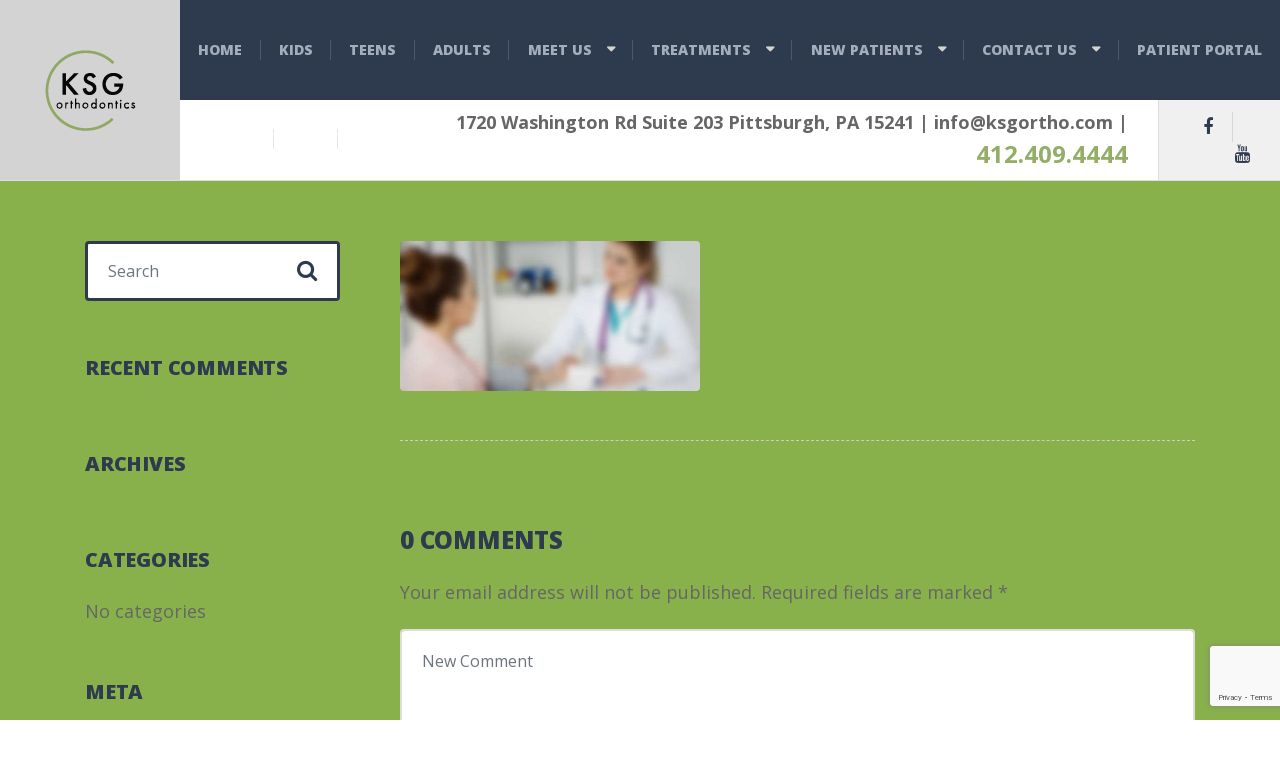

--- FILE ---
content_type: text/html; charset=UTF-8
request_url: https://ksgortho.com/photo3/
body_size: 12880
content:

<!DOCTYPE html>
<html dir="ltr" lang="en-US" prefix="og: https://ogp.me/ns#" class="no-js">
	<head>
		<meta charset="UTF-8" />
		<meta name="viewport" content="width=device-width, initial-scale=1.0" />
		
		<title>photo3 | KSG Orthodontics</title>

		<!-- All in One SEO 4.9.3 - aioseo.com -->
	<meta name="robots" content="max-image-preview:large" />
	<link rel="canonical" href="https://ksgortho.com/photo3/" />
	<meta name="generator" content="All in One SEO (AIOSEO) 4.9.3" />

		<meta name="google-site-verification" content="mbThNVuQ9PsVgHiQaO829RqV0JNYsmdrCyBkIE75S7Q"/>
<!-- Google tag (gtag.js) -->
<script async src="https://www.googletagmanager.com/gtag/js?id=G-9C0S37KCL8"></script>
<script>
  window.dataLayer = window.dataLayer || [];
  function gtag(){dataLayer.push(arguments);}
  gtag('js', new Date());

  gtag('config', 'G-9C0S37KCL8');
</script>
		<meta property="og:locale" content="en_US" />
		<meta property="og:site_name" content="KSG Orthodontics | South Hills Best Orthodontist" />
		<meta property="og:type" content="article" />
		<meta property="og:title" content="photo3 | KSG Orthodontics" />
		<meta property="og:url" content="https://ksgortho.com/photo3/" />
		<meta property="article:published_time" content="2017-02-16T09:50:33+00:00" />
		<meta property="article:modified_time" content="2017-02-16T09:50:33+00:00" />
		<meta name="twitter:card" content="summary" />
		<meta name="twitter:title" content="photo3 | KSG Orthodontics" />
		<script type="application/ld+json" class="aioseo-schema">
			{"@context":"https:\/\/schema.org","@graph":[{"@type":"BreadcrumbList","@id":"https:\/\/ksgortho.com\/photo3\/#breadcrumblist","itemListElement":[{"@type":"ListItem","@id":"https:\/\/ksgortho.com#listItem","position":1,"name":"Home","item":"https:\/\/ksgortho.com","nextItem":{"@type":"ListItem","@id":"https:\/\/ksgortho.com\/photo3\/#listItem","name":"photo3"}},{"@type":"ListItem","@id":"https:\/\/ksgortho.com\/photo3\/#listItem","position":2,"name":"photo3","previousItem":{"@type":"ListItem","@id":"https:\/\/ksgortho.com#listItem","name":"Home"}}]},{"@type":"ItemPage","@id":"https:\/\/ksgortho.com\/photo3\/#itempage","url":"https:\/\/ksgortho.com\/photo3\/","name":"photo3 | KSG Orthodontics","inLanguage":"en-US","isPartOf":{"@id":"https:\/\/ksgortho.com\/#website"},"breadcrumb":{"@id":"https:\/\/ksgortho.com\/photo3\/#breadcrumblist"},"author":{"@id":"https:\/\/ksgortho.com\/author\/#author"},"creator":{"@id":"https:\/\/ksgortho.com\/author\/#author"},"datePublished":"2017-02-16T09:50:33+00:00","dateModified":"2017-02-16T09:50:33+00:00"},{"@type":"Organization","@id":"https:\/\/ksgortho.com\/#organization","name":"KSG Orthodontics","description":"South Hills Best Orthodontist","url":"https:\/\/ksgortho.com\/"},{"@type":"Person","@id":"https:\/\/ksgortho.com\/author\/#author","url":"https:\/\/ksgortho.com\/author\/"},{"@type":"WebSite","@id":"https:\/\/ksgortho.com\/#website","url":"https:\/\/ksgortho.com\/","name":"KSG Orthodontics","description":"South Hills Best Orthodontist","inLanguage":"en-US","publisher":{"@id":"https:\/\/ksgortho.com\/#organization"}}]}
		</script>
		<!-- All in One SEO -->

<link rel='dns-prefetch' href='//fonts.googleapis.com' />
<link rel="alternate" type="application/rss+xml" title="KSG Orthodontics &raquo; Feed" href="https://ksgortho.com/feed/" />
<link rel="alternate" type="application/rss+xml" title="KSG Orthodontics &raquo; Comments Feed" href="https://ksgortho.com/comments/feed/" />
<link rel="alternate" type="application/rss+xml" title="KSG Orthodontics &raquo; photo3 Comments Feed" href="https://ksgortho.com/feed/?attachment_id=2080" />
<link rel="alternate" title="oEmbed (JSON)" type="application/json+oembed" href="https://ksgortho.com/wp-json/oembed/1.0/embed?url=https%3A%2F%2Fksgortho.com%2Fphoto3%2F" />
<link rel="alternate" title="oEmbed (XML)" type="text/xml+oembed" href="https://ksgortho.com/wp-json/oembed/1.0/embed?url=https%3A%2F%2Fksgortho.com%2Fphoto3%2F&#038;format=xml" />
<style id='wp-img-auto-sizes-contain-inline-css' type='text/css'>
img:is([sizes=auto i],[sizes^="auto," i]){contain-intrinsic-size:3000px 1500px}
/*# sourceURL=wp-img-auto-sizes-contain-inline-css */
</style>
<style id='wp-emoji-styles-inline-css' type='text/css'>

	img.wp-smiley, img.emoji {
		display: inline !important;
		border: none !important;
		box-shadow: none !important;
		height: 1em !important;
		width: 1em !important;
		margin: 0 0.07em !important;
		vertical-align: -0.1em !important;
		background: none !important;
		padding: 0 !important;
	}
/*# sourceURL=wp-emoji-styles-inline-css */
</style>
<style id='wp-block-library-inline-css' type='text/css'>
:root{--wp-block-synced-color:#7a00df;--wp-block-synced-color--rgb:122,0,223;--wp-bound-block-color:var(--wp-block-synced-color);--wp-editor-canvas-background:#ddd;--wp-admin-theme-color:#007cba;--wp-admin-theme-color--rgb:0,124,186;--wp-admin-theme-color-darker-10:#006ba1;--wp-admin-theme-color-darker-10--rgb:0,107,160.5;--wp-admin-theme-color-darker-20:#005a87;--wp-admin-theme-color-darker-20--rgb:0,90,135;--wp-admin-border-width-focus:2px}@media (min-resolution:192dpi){:root{--wp-admin-border-width-focus:1.5px}}.wp-element-button{cursor:pointer}:root .has-very-light-gray-background-color{background-color:#eee}:root .has-very-dark-gray-background-color{background-color:#313131}:root .has-very-light-gray-color{color:#eee}:root .has-very-dark-gray-color{color:#313131}:root .has-vivid-green-cyan-to-vivid-cyan-blue-gradient-background{background:linear-gradient(135deg,#00d084,#0693e3)}:root .has-purple-crush-gradient-background{background:linear-gradient(135deg,#34e2e4,#4721fb 50%,#ab1dfe)}:root .has-hazy-dawn-gradient-background{background:linear-gradient(135deg,#faaca8,#dad0ec)}:root .has-subdued-olive-gradient-background{background:linear-gradient(135deg,#fafae1,#67a671)}:root .has-atomic-cream-gradient-background{background:linear-gradient(135deg,#fdd79a,#004a59)}:root .has-nightshade-gradient-background{background:linear-gradient(135deg,#330968,#31cdcf)}:root .has-midnight-gradient-background{background:linear-gradient(135deg,#020381,#2874fc)}:root{--wp--preset--font-size--normal:16px;--wp--preset--font-size--huge:42px}.has-regular-font-size{font-size:1em}.has-larger-font-size{font-size:2.625em}.has-normal-font-size{font-size:var(--wp--preset--font-size--normal)}.has-huge-font-size{font-size:var(--wp--preset--font-size--huge)}.has-text-align-center{text-align:center}.has-text-align-left{text-align:left}.has-text-align-right{text-align:right}.has-fit-text{white-space:nowrap!important}#end-resizable-editor-section{display:none}.aligncenter{clear:both}.items-justified-left{justify-content:flex-start}.items-justified-center{justify-content:center}.items-justified-right{justify-content:flex-end}.items-justified-space-between{justify-content:space-between}.screen-reader-text{border:0;clip-path:inset(50%);height:1px;margin:-1px;overflow:hidden;padding:0;position:absolute;width:1px;word-wrap:normal!important}.screen-reader-text:focus{background-color:#ddd;clip-path:none;color:#444;display:block;font-size:1em;height:auto;left:5px;line-height:normal;padding:15px 23px 14px;text-decoration:none;top:5px;width:auto;z-index:100000}html :where(.has-border-color){border-style:solid}html :where([style*=border-top-color]){border-top-style:solid}html :where([style*=border-right-color]){border-right-style:solid}html :where([style*=border-bottom-color]){border-bottom-style:solid}html :where([style*=border-left-color]){border-left-style:solid}html :where([style*=border-width]){border-style:solid}html :where([style*=border-top-width]){border-top-style:solid}html :where([style*=border-right-width]){border-right-style:solid}html :where([style*=border-bottom-width]){border-bottom-style:solid}html :where([style*=border-left-width]){border-left-style:solid}html :where(img[class*=wp-image-]){height:auto;max-width:100%}:where(figure){margin:0 0 1em}html :where(.is-position-sticky){--wp-admin--admin-bar--position-offset:var(--wp-admin--admin-bar--height,0px)}@media screen and (max-width:600px){html :where(.is-position-sticky){--wp-admin--admin-bar--position-offset:0px}}

/*# sourceURL=wp-block-library-inline-css */
</style><style id='global-styles-inline-css' type='text/css'>
:root{--wp--preset--aspect-ratio--square: 1;--wp--preset--aspect-ratio--4-3: 4/3;--wp--preset--aspect-ratio--3-4: 3/4;--wp--preset--aspect-ratio--3-2: 3/2;--wp--preset--aspect-ratio--2-3: 2/3;--wp--preset--aspect-ratio--16-9: 16/9;--wp--preset--aspect-ratio--9-16: 9/16;--wp--preset--color--black: #000000;--wp--preset--color--cyan-bluish-gray: #abb8c3;--wp--preset--color--white: #ffffff;--wp--preset--color--pale-pink: #f78da7;--wp--preset--color--vivid-red: #cf2e2e;--wp--preset--color--luminous-vivid-orange: #ff6900;--wp--preset--color--luminous-vivid-amber: #fcb900;--wp--preset--color--light-green-cyan: #7bdcb5;--wp--preset--color--vivid-green-cyan: #00d084;--wp--preset--color--pale-cyan-blue: #8ed1fc;--wp--preset--color--vivid-cyan-blue: #0693e3;--wp--preset--color--vivid-purple: #9b51e0;--wp--preset--gradient--vivid-cyan-blue-to-vivid-purple: linear-gradient(135deg,rgb(6,147,227) 0%,rgb(155,81,224) 100%);--wp--preset--gradient--light-green-cyan-to-vivid-green-cyan: linear-gradient(135deg,rgb(122,220,180) 0%,rgb(0,208,130) 100%);--wp--preset--gradient--luminous-vivid-amber-to-luminous-vivid-orange: linear-gradient(135deg,rgb(252,185,0) 0%,rgb(255,105,0) 100%);--wp--preset--gradient--luminous-vivid-orange-to-vivid-red: linear-gradient(135deg,rgb(255,105,0) 0%,rgb(207,46,46) 100%);--wp--preset--gradient--very-light-gray-to-cyan-bluish-gray: linear-gradient(135deg,rgb(238,238,238) 0%,rgb(169,184,195) 100%);--wp--preset--gradient--cool-to-warm-spectrum: linear-gradient(135deg,rgb(74,234,220) 0%,rgb(151,120,209) 20%,rgb(207,42,186) 40%,rgb(238,44,130) 60%,rgb(251,105,98) 80%,rgb(254,248,76) 100%);--wp--preset--gradient--blush-light-purple: linear-gradient(135deg,rgb(255,206,236) 0%,rgb(152,150,240) 100%);--wp--preset--gradient--blush-bordeaux: linear-gradient(135deg,rgb(254,205,165) 0%,rgb(254,45,45) 50%,rgb(107,0,62) 100%);--wp--preset--gradient--luminous-dusk: linear-gradient(135deg,rgb(255,203,112) 0%,rgb(199,81,192) 50%,rgb(65,88,208) 100%);--wp--preset--gradient--pale-ocean: linear-gradient(135deg,rgb(255,245,203) 0%,rgb(182,227,212) 50%,rgb(51,167,181) 100%);--wp--preset--gradient--electric-grass: linear-gradient(135deg,rgb(202,248,128) 0%,rgb(113,206,126) 100%);--wp--preset--gradient--midnight: linear-gradient(135deg,rgb(2,3,129) 0%,rgb(40,116,252) 100%);--wp--preset--font-size--small: 13px;--wp--preset--font-size--medium: 20px;--wp--preset--font-size--large: 36px;--wp--preset--font-size--x-large: 42px;--wp--preset--spacing--20: 0.44rem;--wp--preset--spacing--30: 0.67rem;--wp--preset--spacing--40: 1rem;--wp--preset--spacing--50: 1.5rem;--wp--preset--spacing--60: 2.25rem;--wp--preset--spacing--70: 3.38rem;--wp--preset--spacing--80: 5.06rem;--wp--preset--shadow--natural: 6px 6px 9px rgba(0, 0, 0, 0.2);--wp--preset--shadow--deep: 12px 12px 50px rgba(0, 0, 0, 0.4);--wp--preset--shadow--sharp: 6px 6px 0px rgba(0, 0, 0, 0.2);--wp--preset--shadow--outlined: 6px 6px 0px -3px rgb(255, 255, 255), 6px 6px rgb(0, 0, 0);--wp--preset--shadow--crisp: 6px 6px 0px rgb(0, 0, 0);}:where(.is-layout-flex){gap: 0.5em;}:where(.is-layout-grid){gap: 0.5em;}body .is-layout-flex{display: flex;}.is-layout-flex{flex-wrap: wrap;align-items: center;}.is-layout-flex > :is(*, div){margin: 0;}body .is-layout-grid{display: grid;}.is-layout-grid > :is(*, div){margin: 0;}:where(.wp-block-columns.is-layout-flex){gap: 2em;}:where(.wp-block-columns.is-layout-grid){gap: 2em;}:where(.wp-block-post-template.is-layout-flex){gap: 1.25em;}:where(.wp-block-post-template.is-layout-grid){gap: 1.25em;}.has-black-color{color: var(--wp--preset--color--black) !important;}.has-cyan-bluish-gray-color{color: var(--wp--preset--color--cyan-bluish-gray) !important;}.has-white-color{color: var(--wp--preset--color--white) !important;}.has-pale-pink-color{color: var(--wp--preset--color--pale-pink) !important;}.has-vivid-red-color{color: var(--wp--preset--color--vivid-red) !important;}.has-luminous-vivid-orange-color{color: var(--wp--preset--color--luminous-vivid-orange) !important;}.has-luminous-vivid-amber-color{color: var(--wp--preset--color--luminous-vivid-amber) !important;}.has-light-green-cyan-color{color: var(--wp--preset--color--light-green-cyan) !important;}.has-vivid-green-cyan-color{color: var(--wp--preset--color--vivid-green-cyan) !important;}.has-pale-cyan-blue-color{color: var(--wp--preset--color--pale-cyan-blue) !important;}.has-vivid-cyan-blue-color{color: var(--wp--preset--color--vivid-cyan-blue) !important;}.has-vivid-purple-color{color: var(--wp--preset--color--vivid-purple) !important;}.has-black-background-color{background-color: var(--wp--preset--color--black) !important;}.has-cyan-bluish-gray-background-color{background-color: var(--wp--preset--color--cyan-bluish-gray) !important;}.has-white-background-color{background-color: var(--wp--preset--color--white) !important;}.has-pale-pink-background-color{background-color: var(--wp--preset--color--pale-pink) !important;}.has-vivid-red-background-color{background-color: var(--wp--preset--color--vivid-red) !important;}.has-luminous-vivid-orange-background-color{background-color: var(--wp--preset--color--luminous-vivid-orange) !important;}.has-luminous-vivid-amber-background-color{background-color: var(--wp--preset--color--luminous-vivid-amber) !important;}.has-light-green-cyan-background-color{background-color: var(--wp--preset--color--light-green-cyan) !important;}.has-vivid-green-cyan-background-color{background-color: var(--wp--preset--color--vivid-green-cyan) !important;}.has-pale-cyan-blue-background-color{background-color: var(--wp--preset--color--pale-cyan-blue) !important;}.has-vivid-cyan-blue-background-color{background-color: var(--wp--preset--color--vivid-cyan-blue) !important;}.has-vivid-purple-background-color{background-color: var(--wp--preset--color--vivid-purple) !important;}.has-black-border-color{border-color: var(--wp--preset--color--black) !important;}.has-cyan-bluish-gray-border-color{border-color: var(--wp--preset--color--cyan-bluish-gray) !important;}.has-white-border-color{border-color: var(--wp--preset--color--white) !important;}.has-pale-pink-border-color{border-color: var(--wp--preset--color--pale-pink) !important;}.has-vivid-red-border-color{border-color: var(--wp--preset--color--vivid-red) !important;}.has-luminous-vivid-orange-border-color{border-color: var(--wp--preset--color--luminous-vivid-orange) !important;}.has-luminous-vivid-amber-border-color{border-color: var(--wp--preset--color--luminous-vivid-amber) !important;}.has-light-green-cyan-border-color{border-color: var(--wp--preset--color--light-green-cyan) !important;}.has-vivid-green-cyan-border-color{border-color: var(--wp--preset--color--vivid-green-cyan) !important;}.has-pale-cyan-blue-border-color{border-color: var(--wp--preset--color--pale-cyan-blue) !important;}.has-vivid-cyan-blue-border-color{border-color: var(--wp--preset--color--vivid-cyan-blue) !important;}.has-vivid-purple-border-color{border-color: var(--wp--preset--color--vivid-purple) !important;}.has-vivid-cyan-blue-to-vivid-purple-gradient-background{background: var(--wp--preset--gradient--vivid-cyan-blue-to-vivid-purple) !important;}.has-light-green-cyan-to-vivid-green-cyan-gradient-background{background: var(--wp--preset--gradient--light-green-cyan-to-vivid-green-cyan) !important;}.has-luminous-vivid-amber-to-luminous-vivid-orange-gradient-background{background: var(--wp--preset--gradient--luminous-vivid-amber-to-luminous-vivid-orange) !important;}.has-luminous-vivid-orange-to-vivid-red-gradient-background{background: var(--wp--preset--gradient--luminous-vivid-orange-to-vivid-red) !important;}.has-very-light-gray-to-cyan-bluish-gray-gradient-background{background: var(--wp--preset--gradient--very-light-gray-to-cyan-bluish-gray) !important;}.has-cool-to-warm-spectrum-gradient-background{background: var(--wp--preset--gradient--cool-to-warm-spectrum) !important;}.has-blush-light-purple-gradient-background{background: var(--wp--preset--gradient--blush-light-purple) !important;}.has-blush-bordeaux-gradient-background{background: var(--wp--preset--gradient--blush-bordeaux) !important;}.has-luminous-dusk-gradient-background{background: var(--wp--preset--gradient--luminous-dusk) !important;}.has-pale-ocean-gradient-background{background: var(--wp--preset--gradient--pale-ocean) !important;}.has-electric-grass-gradient-background{background: var(--wp--preset--gradient--electric-grass) !important;}.has-midnight-gradient-background{background: var(--wp--preset--gradient--midnight) !important;}.has-small-font-size{font-size: var(--wp--preset--font-size--small) !important;}.has-medium-font-size{font-size: var(--wp--preset--font-size--medium) !important;}.has-large-font-size{font-size: var(--wp--preset--font-size--large) !important;}.has-x-large-font-size{font-size: var(--wp--preset--font-size--x-large) !important;}
/*# sourceURL=global-styles-inline-css */
</style>

<style id='classic-theme-styles-inline-css' type='text/css'>
/*! This file is auto-generated */
.wp-block-button__link{color:#fff;background-color:#32373c;border-radius:9999px;box-shadow:none;text-decoration:none;padding:calc(.667em + 2px) calc(1.333em + 2px);font-size:1.125em}.wp-block-file__button{background:#32373c;color:#fff;text-decoration:none}
/*# sourceURL=/wp-includes/css/classic-themes.min.css */
</style>
<link rel='stylesheet' id='contact-form-7-css' href='https://ksgortho.com/wp-content/plugins/contact-form-7/includes/css/styles.css?ver=5.7.7' type='text/css' media='all' />
<link rel='stylesheet' id='adrenaline-main-css' href='https://ksgortho.com/wp-content/themes/adrenaline-pt/style.css?ver=2.1.1' type='text/css' media='all' />
<style id='adrenaline-main-inline-css' type='text/css'>
/* WP Customizer start */
@media (max-width: 991px) { .main-navigation { background-color: #2e3b4e; } }
@media (max-width: 991px) { .main-navigation a { color: #a3adbc; } }
@media (max-width: 991px) { .main-navigation .menu-item:focus > a, .main-navigation .menu-item:hover > a { color: #ffffff; } }
@media (max-width: 991px) { .main-navigation .sub-menu .menu-item > a { color: #f0f0f0; } }
@media (max-width: 991px) { .main-navigation .sub-menu .menu-item:hover > a, .main-navigation .sub-menu .menu-item:focus > a { color: #ffffff; } }
@media (min-width: 992px) { .header__navigation, .header__navigation-container { background-color: #2e3b4e; } }
@media (min-width: 992px) { .main-navigation a { color: #a3adbc; } }
@media (min-width: 992px) { .main-navigation > .menu-item:focus > a, .main-navigation > .menu-item:hover > a, .main-navigation > .current-menu-item > a, .main-navigation > .current-menu-ancestor > a { color: #ffffff; } }
@media (min-width: 992px) { .main-navigation .sub-menu a { background-color: #2e3b4e; } }
@media (min-width: 992px) { .main-navigation .sub-menu .menu-item a { color: #a3adbc; } }
@media (min-width: 992px) { .main-navigation .sub-menu .menu-item > a:hover { color: #ffffff; } }
.page-header__container { background-color: #f5ffe5; }
.page-header__title { color: #2e3b4e; }
.page-header__subtitle { color: #666666; }
.breadcrumbs a, .breadcrumbs a::after { color: #666666; }
.breadcrumbs a:focus, .breadcrumbs a:hover { color: #94ae68; }
.breadcrumbs .current-item, .breadcrumbs span > span { color: #666666; }
.content-area, .content-area .icon-box, .adrenaline-table, .number-counter__title { color: #666666; }
h1, h2, h3, h4, h5, h6, hentry__title, .hentry__title a, .time-table .widget-title, .latest-news--block .latest-news__title a, .latest-news--more-news, .portfolio-grid__item-title, .portfolio-grid__price, .special-offer__title, .special-offer__price, .pricing-list__title, .pricing-list__price, .weather-current__temperature, .accordion__panel .panel-title a.collapsed, .accordion .more-link, .masonry .article__title-link, .widget_archive a, .widget_pages a, .widget_categories a, .widget_meta a, .widget_recent_comments a, .widget_recent_entries a, .widget_rss a, .testimonial__author, .number-counter__number, .page-box__title a, .sidebar__headings, .header-info__link { color: #2e3b4e; }
a, .accordion__panel .panel-title a:hover, .main-navigation > .menu-item-has-children > a::after, .person-profile__skill-rating, .time-table .week-day.today, .portfolio-grid__nav-item.is-active > .portfolio-grid__nav-link, .weather-current__title, .accordion .more-link:focus, .accordion .more-link:hover, .footer-bottom__center a .fa, .pagination .current, .portfolio-grid__nav-link:focus, .portfolio-grid__nav-link:hover, .portfolio-grid__nav-item.is-active > .portfolio-grid__nav-link:focus, .portfolio-grid__nav-item.is-active > .portfolio-grid__nav-link:hover, .btn-outline-primary, a.icon-box:focus .fa, a.icon-box:hover .fa, .pagination .page-numbers:focus, .pagination .page-numbers:hover, .content-area .widget_nav_menu .menu .current-menu-item > a, .widget_archive .current-cat a, .widget_archive .current_page_item a, .widget_pages .current-cat a, .widget_pages .current_page_item a, .widget_categories .current-cat a, .widget_categories .current_page_item a, .widget_meta .current-cat a, .widget_meta .current_page_item a, .widget_recent_comments .current-cat a, .widget_recent_comments .current_page_item a, .widget_recent_entries .current-cat a, .widget_recent_entries .current_page_item a, .widget_rss .current-cat a, .widget_rss .current_page_item a, .widget_archive a::before, .widget_pages a::before, .widget_categories a::before, .widget_meta a::before, .widget_archive a:hover, .widget_pages a:hover, .widget_categories a:hover, .widget_meta a:hover, .widget_recent_comments a:hover, .widget_recent_entries a:hover, .widget_rss a:hover, .content-area .widget_nav_menu .menu a:focus, .content-area .widget_nav_menu .menu a:hover, .content-area .widget_nav_menu .menu a::before, .header .social-icons__link:focus, .header .social-icons__link:hover, .header-info__link .fa, .header-info__link:focus, .header-info__link:hover, .accordion__panel .panel-title a, .wpml-ls .wpml-ls-item-toggle::after, .multi-page a .btn, .header-info__social-link:focus, .header-info__social-link:hover { color: #d3d3d3; }
a:focus, a:hover, .btn-outline-primary:focus, .btn-outline-primary:hover, .weather-current__title:focus, .weather-current__title:hover { color: #c6c6c6; }
.header__logo, .main-navigation > .menu-item::before, .person-profile__label, .portfolio-grid__nav-link:focus::before, .portfolio-grid__nav-link:hover::before, .portfolio-grid__label, .portfolio-grid__nav-item.is-active > .portfolio-grid__nav-link::before, .special-offer__label, .pricing-list__badge, .adrenaline-table thead th, .brochure-box, .btn-outline-primary:hover, .btn-outline-primary:focus, .btn-outline-primary.focus, .btn-outline-primary:active, .btn-outline-primary.active, .btn-primary, .widget_calendar caption, .testimonial::before, .testimonial::after, .number-counter__bar--progress, .footer-top__logo, .page-header-portfolio__label, .timetable a.timetable__item:focus .timetable__content, .timetable a.timetable__item:focus .timetable__date, .timetable a.timetable__item:hover .timetable__date, .timetable a.timetable__item:hover .timetable__content { background-color: #d3d3d3; }
.btn-primary:focus, .btn-primary:hover, .brochure-box:focus, .brochure-box:hover { background-color: #c6c6c6; }
.btn-primary:active:hover, .btn-primary:active:focus, .btn-primary:active.focus, .btn-primary.active.focus, .btn-primary.active:focus, .btn-primary.active:hover { background-color: #b9b9b9; }
.portfolio-grid__nav-item.is-active:first-of-type .portfolio-grid__nav-link, .portfolio-grid__nav-link:focus, .portfolio-grid__nav-link:hover, .btn-outline-primary, .btn-outline-primary:hover, .btn-outline-primary:focus, .btn-outline-primary.focus, .btn-outline-primary:active, .btn-outline-primary.active, .btn-primary, .pagination .current:first-child, .pagination .current, .portfolio-grid__nav-item.is-active > .portfolio-grid__nav-link, .portfolio-grid__nav-item:first-of-type .portfolio-grid__nav-link:focus, .portfolio-grid__nav-item:first-of-type .portfolio-grid__nav-link:hover, .widget_search .search-field:focus, .content-area .widget_nav_menu .menu .current-menu-item > a, .content-area .widget_nav_menu .menu li.current-menu-item:first-of-type > a { border-color: #d3d3d3; }
.btn-primary:focus, .btn-primary:hover { border-color: #c6c6c6; }
.btn-primary:active:hover, .btn-primary:active:focus, .btn-primary:active.focus, .btn-primary.active.focus, .btn-primary.active:focus, .btn-primary.active:hover { border-color: #b9b9b9; }
.btn-secondary { background-color: #dd9933; }
.btn-secondary:focus, .btn-secondary:hover { background-color: #e1a449; }
.btn-secondary { border-color: #dd9933; }
.btn-secondary:focus, .btn-secondary:hover { border-color: #e1a449; }
.btn-outline-secondary { color: #dd9933; }
.btn-outline-secondary:focus, .btn-outline-secondary:hover { color: #e1a449; }
.btn-light { background-color: #ffffff; }
.btn-light:focus, .btn-light:hover { background-color: #f2f2f2; }
body .boxed-container { background-color: #88b04b; }
.footer-top { background-color: #d3d3d3; }
.footer-top__heading, .footer-top__widgets .time-table .widget-title { color: #2e3b4e; }
.footer-top { color: #7b7f72; }
.footer-top a, .footer-top .widget_nav_menu .menu a { color: #7b7f72; }
.footer-bottom { background-color: #ffffff; }
.footer-bottom { color: #666666; }
.footer-bottom a { color: #666666; }
/* WP Customizer end */

			@media (min-width: 992px) {
				.header__logo--default {
					width: 180px;
				}
				.header__widgets {
					width: calc(100% - 180px);
					margin-left: 180px;
				}
				.header__navigation {
					width: calc(100% - 180px);
				}
			}
.page-header__container { background-image: url(https://ksgortho.com/wp-content/themes/adrenaline-pt/assets/images/light_pattern.png); background-repeat: repeat; background-position: top left; background-attachment: scroll; }


/*# sourceURL=adrenaline-main-inline-css */
</style>
<link rel='stylesheet' id='adrenaline-google-fonts-css' href='//fonts.googleapis.com/css?family=Open+Sans%3A400%2C700%2C800%7CGloria+Hallelujah%3A400&#038;subset=latin' type='text/css' media='all' />
<link rel='stylesheet' id='wp-featherlight-css' href='https://ksgortho.com/wp-content/plugins/wp-featherlight/css/wp-featherlight.min.css?ver=1.3.4' type='text/css' media='all' />
<link rel='stylesheet' id='optimizepress-default-css' href='https://ksgortho.com/wp-content/plugins/optimizePressPlugin/lib/assets/default.min.css?ver=2.5.12.4' type='text/css' media='all' />
<script type="text/javascript" src="https://ksgortho.com/wp-includes/js/jquery/jquery.min.js?ver=3.7.1" id="jquery-core-js"></script>
<script type="text/javascript" src="https://ksgortho.com/wp-includes/js/jquery/jquery-migrate.min.js?ver=3.4.1" id="jquery-migrate-js"></script>
<script type="text/javascript" id="optimizepress-op-jquery-base-all-js-extra">
/* <![CDATA[ */
var OptimizePress = {"ajaxurl":"https://ksgortho.com/wp-admin/admin-ajax.php","SN":"optimizepress","version":"2.5.12.4","script_debug":".min","localStorageEnabled":"","wp_admin_page":"","op_live_editor":"","op_page_builder":"","op_create_new_page":"","imgurl":"https://ksgortho.com/wp-content/plugins/optimizePressPlugin/lib/images/","OP_URL":"https://ksgortho.com/wp-content/plugins/optimizePressPlugin/","OP_JS":"https://ksgortho.com/wp-content/plugins/optimizePressPlugin/lib/js/","OP_PAGE_BUILDER_URL":"","include_url":"https://ksgortho.com/wp-includes/","op_autosave_interval":"300","op_autosave_enabled":"Y","paths":{"url":"https://ksgortho.com/wp-content/plugins/optimizePressPlugin/","img":"https://ksgortho.com/wp-content/plugins/optimizePressPlugin/lib/images/","js":"https://ksgortho.com/wp-content/plugins/optimizePressPlugin/lib/js/","css":"https://ksgortho.com/wp-content/plugins/optimizePressPlugin/lib/css/"},"social":{"twitter":"optimizepress","facebook":"optimizepress","googleplus":"111273444733787349971"},"flowplayerHTML5":"https://ksgortho.com/wp-content/plugins/optimizePressPlugin/lib/modules/blog/video/flowplayer/flowplayer.swf","flowplayerKey":"","flowplayerLogo":"","mediaelementplayer":"https://ksgortho.com/wp-content/plugins/optimizePressPlugin/lib/modules/blog/video/mediaelement/","pb_unload_alert":"This page is asking you to confirm that you want to leave - data you have entered may not be saved.","pb_save_alert":"Please make sure you are happy with all of your options as some options will not be able to be changed for this page later.","search_default":"Search...","optimizemember":{"enabled":false,"version":"0"},"OP_LEADS_URL":"https://my.optimizeleads.com/","OP_LEADS_THEMES_URL":"https://my.optimizeleads.com/build/themes/"};
//# sourceURL=optimizepress-op-jquery-base-all-js-extra
/* ]]> */
</script>
<script type="text/javascript" src="https://ksgortho.com/wp-content/plugins/optimizePressPlugin/lib/js/op-jquery-base-all.min.js?ver=2.5.12.4" id="optimizepress-op-jquery-base-all-js"></script>
<script type="text/javascript" src="https://ksgortho.com/wp-content/themes/adrenaline-pt/assets/js/modernizr.custom.20160801.js" id="modernizr-js"></script>
<link rel="https://api.w.org/" href="https://ksgortho.com/wp-json/" /><link rel="alternate" title="JSON" type="application/json" href="https://ksgortho.com/wp-json/wp/v2/media/2080" /><link rel="EditURI" type="application/rsd+xml" title="RSD" href="https://ksgortho.com/xmlrpc.php?rsd" />
<meta name="generator" content="WordPress 6.9" />
<link rel='shortlink' href='https://ksgortho.com/?p=2080' />
<style type="text/css">.recentcomments a{display:inline !important;padding:0 !important;margin:0 !important;}</style>
        <!--[if (gte IE 6)&(lte IE 8)]>
            <script type="text/javascript" src="https://ksgortho.com/wp-content/plugins/optimizePressPlugin/lib/js/selectivizr-1.0.2-min.js?ver=1.0.2"></script>
        <![endif]-->
        <!--[if lt IE 9]>
            <script src="https://ksgortho.com/wp-content/plugins/optimizePressPlugin/lib/js//html5shiv.min.js"></script>
        <![endif]-->
    		<style type="text/css" id="wp-custom-css">
			.page-id-2978 .sidebar {
    
    display: none;
}
.page-id-2978 .site-main--right {
    padding-right: 2.5rem;
    width: 100%;
}
.page-id-2978 element.style {
}
.header + .page-header__container, .header + .page-header-single, .header + .page-header-portfolio, .header + .alternative-slider {
 
    display: none;
}		</style>
			</head>

	<body class="attachment wp-singular attachment-template-default single single-attachment postid-2080 attachmentid-2080 attachment-jpeg wp-theme-adrenaline-pt op-plugin wp-featherlight-captions adrenaline-pt">


	<div class="boxed-container">

	
<header class="site-header  header">
	<!-- Logo -->
	<a class="header__logo  header__logo--default" href="https://ksgortho.com/">
					<img src="https://ksgortho.com/wp-content/uploads/2018/04/KSG-Orthodontics-small.png" alt="KSG Orthodontics" srcset="https://ksgortho.com/wp-content/uploads/2018/04/KSG-Orthodontics-small.png, https://ksgortho.com/wp-content/uploads/2018/04/KSG-Orthodontics-Logo.png 2x" class="img-fluid"  width="91" height="81"  />
			</a>
	<!-- Toggle button for Main Navigation on mobile -->
	<button class="btn  btn-secondary  header__navbar-toggler  d-lg-none  js-sticky-mobile-option" type="button" data-toggle="collapse" data-target="#adrenaline-main-navigation"><i class="fa  fa-bars  hamburger"></i> <span>MENU</span></button>
	<!-- Main Navigation -->
	<nav class="header__navigation  collapse  navbar-expand-md d-lg-block" id="adrenaline-main-navigation" aria-label="Main Menu">
		<ul id="menu-main-menu" class="main-navigation  js-main-nav  js-dropdown" role="menubar"><li id="menu-item-2186" class="menu-item menu-item-type-post_type menu-item-object-page menu-item-home menu-item-2186"><a href="https://ksgortho.com/">Home</a></li>
<li id="menu-item-2196" class="menu-item menu-item-type-post_type menu-item-object-page menu-item-2196"><a href="https://ksgortho.com/kids/">Kids</a></li>
<li id="menu-item-2195" class="menu-item menu-item-type-post_type menu-item-object-page menu-item-2195"><a href="https://ksgortho.com/teens/">Teens</a></li>
<li id="menu-item-2197" class="menu-item menu-item-type-post_type menu-item-object-page menu-item-2197"><a href="https://ksgortho.com/adults/">Adults</a></li>
<li id="menu-item-2533" class="menu-item menu-item-type-custom menu-item-object-custom menu-item-has-children menu-item-2533" aria-haspopup="true" aria-expanded="false" tabindex="0"><a href="#">Meet Us</a>
<ul class="sub-menu">
	<li id="menu-item-2205" class="menu-item menu-item-type-post_type menu-item-object-page menu-item-2205"><a href="https://ksgortho.com/meet-us/dr-manjari-kulkarni/">Dr. Manjari Kulkarni</a></li>
	<li id="menu-item-3355" class="menu-item menu-item-type-post_type menu-item-object-page menu-item-3355"><a href="https://ksgortho.com/meet-us/dr-katie-alexander/">Dr. Katie Alexander</a></li>
	<li id="menu-item-2188" class="menu-item menu-item-type-post_type menu-item-object-page menu-item-2188"><a href="https://ksgortho.com/meet-us/david-spielvogel/">David Spielvogel II</a></li>
</ul>
</li>
<li id="menu-item-2206" class="menu-item menu-item-type-post_type menu-item-object-page menu-item-has-children menu-item-2206" aria-haspopup="true" aria-expanded="false" tabindex="0"><a href="https://ksgortho.com/treatments/">Treatments</a>
<ul class="sub-menu">
	<li id="menu-item-2210" class="menu-item menu-item-type-post_type menu-item-object-page menu-item-2210"><a href="https://ksgortho.com/treatments/invisalign/">Invisalign</a></li>
	<li id="menu-item-2209" class="menu-item menu-item-type-post_type menu-item-object-page menu-item-2209"><a href="https://ksgortho.com/treatments/itero/">Itero</a></li>
	<li id="menu-item-2207" class="menu-item menu-item-type-post_type menu-item-object-page menu-item-2207"><a href="https://ksgortho.com/treatments/types-of-braces/">Types of Braces</a></li>
	<li id="menu-item-2208" class="menu-item menu-item-type-post_type menu-item-object-page menu-item-2208"><a href="https://ksgortho.com/treatments/phase-1/">Phase 1</a></li>
	<li id="menu-item-2256" class="menu-item menu-item-type-post_type menu-item-object-page menu-item-2256"><a href="https://ksgortho.com/treatments/for-all-ages/">For All Ages</a></li>
	<li id="menu-item-2716" class="menu-item menu-item-type-post_type menu-item-object-page menu-item-2716"><a href="https://ksgortho.com/treatments/videos/">Videos</a></li>
</ul>
</li>
<li id="menu-item-2193" class="menu-item menu-item-type-post_type menu-item-object-page menu-item-has-children menu-item-2193" aria-haspopup="true" aria-expanded="false" tabindex="0"><a href="https://ksgortho.com/new-patients/">New Patients</a>
<ul class="sub-menu">
	<li id="menu-item-2194" class="menu-item menu-item-type-post_type menu-item-object-page menu-item-2194"><a href="https://ksgortho.com/new-patients/your-first-visit/">Your First Visit</a></li>
	<li id="menu-item-2661" class="menu-item menu-item-type-post_type menu-item-object-page menu-item-2661"><a href="https://ksgortho.com/new-patients/financial-information/">Financial Information</a></li>
</ul>
</li>
<li id="menu-item-2187" class="menu-item menu-item-type-post_type menu-item-object-page menu-item-has-children menu-item-2187" aria-haspopup="true" aria-expanded="false" tabindex="0"><a href="https://ksgortho.com/contact-us/">Contact Us</a>
<ul class="sub-menu">
	<li id="menu-item-2202" class="menu-item menu-item-type-post_type menu-item-object-page menu-item-2202"><a href="https://ksgortho.com/contact-us/request-an-appointment/">Request an Appointment</a></li>
	<li id="menu-item-2211" class="menu-item menu-item-type-post_type menu-item-object-page menu-item-2211"><a href="https://ksgortho.com/contact-us/refferal/">Refer a Patient</a></li>
	<li id="menu-item-2717" class="menu-item menu-item-type-custom menu-item-object-custom menu-item-2717"><a href="https://ksg-orthodontics.patientrewardshub.com/">Patient Rewards Hub</a></li>
</ul>
</li>
<li id="menu-item-2770" class="menu-item menu-item-type-custom menu-item-object-custom menu-item-2770"><a target="_blank" href="https://ksg.cloud9ortho.com/portal/LoginAccount/Login">Patient Portal</a></li>
</ul>	</nav>
	<!-- Widgets -->
	<div class="header__widgets js-sticky-desktop-option">
		<!-- Header left widget area -->
					<div class="header__widgets-left">
				<div class="widget  widget_text">			<div class="textwidget"><p>&nbsp;</p>
</div>
		</div><div class="widget  widget_text">			<div class="textwidget"><p>&nbsp;</p>
</div>
		</div><div class="widget  widget_sow-editor"><div
			
			class="so-widget-sow-editor so-widget-sow-editor-base"
			
		>
<div class="siteorigin-widget-tinymce textwidget">
	<p style="text-align: right;"><span style="font-size: large;"><strong><span style="color: #666666;"><a style="color: #666666;" href="https://goo.gl/maps/r6TuNpRbRUH2">1720 Washington Rd Suite 203 Pittsburgh, PA 15241</a> </span>| <span style="color: #666666;"><a style="color: #666666;" href="mailto:info@ksgortho.com">info@ksgortho.com</a> </span>| <a href="tel:+1-412-409-4444"><span style="color: #94ae68;"><span style="font-size: x-large;">412.409.4444</span></span></a></strong></span></p>
</div>
</div></div>			</div>
				<!-- Header right widget area -->
					<div class="header__widgets-right">
				<div class="widget  widget-social-icons">
			<a class="social-icons__link" href="https://facebook.com/ksgortho" target="_blank"><i class="fa  fa-facebook"></i></a>
			<a class="social-icons__link" href="https://www.youtube.com/channel/UC4IC-sXXjODcSkxISSp2lkA" target="_blank"><i class="fa  fa-youtube"></i></a>
	
</div>			</div>
			</div>
</header>

<header class="page-header-single">
	<!-- Featured Image -->
		<div class="page-header-single__content">
		<!-- Categories -->
				<!-- Title -->
		<h1 class="page-header-single__title  p-name">photo3</h1>		<!-- Meta Container -->
		<div class="page-header-single__meta">
			<!-- Author -->
			<span class="page-header-single__author">Posted by 			<a class="page-header-single__author-link  p-author" href="https://ksgortho.com/author/" title="Posted by " rel="author"></a>
		</span>
			<!-- Date -->
			<time class="page-header-single__date  dt-published" datetime="2017-02-16T09:50:33+00:00">February 16, 2017</time>
		</div>
	</div>
</header>

	<div id="primary" class="content-area  container">
		<div class="row">
			<main id="main" class="site-main  col-12  site-main--left  col-lg-9  order-lg-2" role="main">

				
					
<article id="post-2080" class="post-2080 attachment type-attachment status-inherit clearfix article">
	<div class="article__content  e-content">

		<p class="attachment"><a href='https://ksgortho.com/wp-content/uploads/2017/02/photo3.jpg'><img decoding="async" width="300" height="150" src="https://ksgortho.com/wp-content/uploads/2017/02/photo3-300x150.jpg" class="attachment-medium size-medium" alt="" srcset="https://ksgortho.com/wp-content/uploads/2017/02/photo3-300x150.jpg 300w, https://ksgortho.com/wp-content/uploads/2017/02/photo3-768x384.jpg 768w, https://ksgortho.com/wp-content/uploads/2017/02/photo3-350x175.jpg 350w, https://ksgortho.com/wp-content/uploads/2017/02/photo3.jpg 860w" sizes="(max-width: 300px) 100vw, 300px" /></a></p>

		<!-- Multi Page in One Post -->
		
		<!-- Tags -->
			</div><!-- .article__content -->
</article><!-- .article -->

						<div id="comments" class="comments  comments-post-2080">
		
			<h2 class="comments__heading">0 Comments</h2>

			
				<div id="respond" class="comment-respond">
		<h3 id="reply-title" class="comment-reply-title"> <small><a rel="nofollow" id="cancel-comment-reply-link" href="/photo3/#respond" style="display:none;">Cancel reply</a></small></h3><form action="https://ksgortho.com/wp-comments-post.php" method="post" id="commentform" class="comment-form"><p class="comment-notes"><span id="email-notes">Your email address will not be published.</span> <span class="required-field-message">Required fields are marked <span class="required">*</span></span></p><div class="row"><div class="col-12  form-group"><label for="comment" class="screen-reader-text">Your comment<span class="required theme-clr">*</span></label><textarea id="comment" name="comment" class="form-control" placeholder="New Comment" rows="5" aria-required="true"></textarea></div></div><div class="row"><div class="col-12  col-lg-4  form-group"><label class="screen-reader-text" for="author">First and Last name<span class="required theme-clr">*</span></label><input id="author" name="author" type="text" value="" placeholder="First and Last name" class="form-control"  aria-required="true" required /></div>
<div class="col-12  col-lg-4  form-group"><label class="screen-reader-text" for="email">E-mail Address<span class="required theme-clr">*</span></label><input id="email" name="email" type="email" value="" placeholder="E-mail Address" class="form-control"  aria-required="true" required /></div>
<div class="col-12  col-lg-4  form-group"><label class="screen-reader-text" for="url">Website</label><input id="url" name="url" type="url" value="" placeholder="Website" class="form-control" /></div></div>
<p class="comment-form-cookies-consent"><input id="wp-comment-cookies-consent" name="wp-comment-cookies-consent" type="checkbox" value="yes"  /> <label for="wp-comment-cookies-consent">Save my name, email, and website in this browser for the next time I comment.</label></p>
<p class="form-submit"><input name="submit" type="submit" id="comments-submit-button" class="submit  btn  btn-primary  btn-outline-primary  text-uppercase" value="Post Comment" /> <input type='hidden' name='comment_post_ID' value='2080' id='comment_post_ID' />
<input type='hidden' name='comment_parent' id='comment_parent' value='0' />
</p></form>	</div><!-- #respond -->
	
	</div>

					<!-- Post Navigation -->
					
					<div class="post-navigation__container">
						<a class="post-navigation  post-navigation--previous" href="https://ksgortho.com/photo3/">
							<div class="post-navigation__text  post-navigation__text--previous">
								Previous reading							</div>
							<div class="post-navigation__title  post-navigation__title--previous">
								photo3							</div>
						</a>
						<a class="post-navigation  post-navigation--next" href="https://ksgortho.com/photo3/">
							<div class="post-navigation__text  post-navigation__text--next">
								Next reading							</div>
							<div class="post-navigation__title  post-navigation__title--next">
								photo3							</div>
						</a>
					</div>

				
			</main><!-- #main -->

				<div class="col-12  col-lg-3  order-lg-1">
		<div class="sidebar" role="complementary">
			<div class="widget  widget_search">
<form role="search" method="get" class="search-form" action="https://ksgortho.com/">
	<label>
		<span class="screen-reader-text">Search for:</span>
		<input type="search" class="form-control  search-field" placeholder="Search" value="" name="s">
	</label>
	<button type="submit" class="search-submit"><i class="fa  fa-search"></i></button>
</form>
</div><div class="widget  widget_recent_comments"><h4 class="sidebar__headings">Recent Comments</h4><ul id="recentcomments"></ul></div><div class="widget  widget_archive"><h4 class="sidebar__headings">Archives</h4>
			<ul>
							</ul>

			</div><div class="widget  widget_categories"><h4 class="sidebar__headings">Categories</h4>
			<ul>
				<li class="cat-item-none">No categories</li>			</ul>

			</div><div class="widget  widget_meta"><h4 class="sidebar__headings">Meta</h4>
		<ul>
						<li><a href="https://ksgortho.com/wp-login.php">Log in</a></li>
			<li><a href="https://ksgortho.com/feed/">Entries feed</a></li>
			<li><a href="https://ksgortho.com/comments/feed/">Comments feed</a></li>

			<li><a href="https://wordpress.org/">WordPress.org</a></li>
		</ul>

		</div><div class="widget  widget_text">			<div class="textwidget"><h4 style="margin-bottom: -30px">INSTAGRAM</h4></div>
		</div>		</div>
	</div>

		</div>
	</div><!-- #primary -->


	<footer class="footer">
					<div class="container-fluid  footer-top">
													<!-- Footer Top Left Widgets -->
					<div class="footer-top__info">
						<div class="footer-top__text"><p class="h6"><a style="color: #2e3b4e" href="https://goo.gl/maps/r6TuNpRbRUH2">1720 Washington Rd. Suite 203<br>Pittsburgh, PA 15241</a><br><br><a style="color: #2e3b4e" href="tel:+1-412-409-4444"><b>412.409.4444</b></a><a style="color: #2e3b4e" href="mailto:info@ksgortho.com"><br>info@ksgortho.com<br></a></p></div><div class="footer-top__social-icons"><a class="icon-container" href="https://www.facebook.com/ksgortho" target="blank"><span class="fa fa-facebook"></span></a><a class="icon-container" href="https://instagram.com/ksgortho" target="_blank"><span class="fa fa-instagram"></span></a><a class="icon-container" href="#" target="_self"><span class="fa fa-linkedin"></span></a><a class="icon-container" href="https://plus.google.com/u/0/105793326767570195070" target="_blank"><span class="fa fa-google-plus"></span></a><a class="icon-container" href="https://www.youtube.com/channel/UC4IC-sXXjODcSkxISSp2lkA" target="_blank"><span class="fa fa-youtube"></span></a></div>					</div>
								<!-- Footer Top Widgets -->
				<div class="footer-top__widgets">
					<div class="row">
						<div class="col-12  col-lg-4"><div class="widget  widget_nav_menu"><h4 class="footer-top__heading">Publications</h4><div class="menu-publications-container"><ul id="menu-publications" class="menu"><li id="menu-item-2153" class="menu-item menu-item-type-custom menu-item-object-custom menu-item-2153"><a target="_blank" href="http://www.orthotown.com/magazine/articles/6651/continuing-education-changing-lives-one-airway-at-a-time">Changing Lives &#8211; One Airway at a Time</a></li>
</ul></div></div></div><div class="col-12  col-lg-4"><div class="widget  widget_media_image"><h4 class="footer-top__heading">Check out our Patient Rewards!</h4><a href="https://ksg-orthodontics.patientrewardshub.com/"><img width="300" height="189" src="https://ksgortho.com/wp-content/uploads/2018/11/KSGOrtho_PatientRewards-300x189.png" class="image wp-image-2718  attachment-medium size-medium" alt="" style="max-width: 100%; height: auto;" decoding="async" loading="lazy" srcset="https://ksgortho.com/wp-content/uploads/2018/11/KSGOrtho_PatientRewards-300x189.png 300w, https://ksgortho.com/wp-content/uploads/2018/11/KSGOrtho_PatientRewards-768x484.png 768w, https://ksgortho.com/wp-content/uploads/2018/11/KSGOrtho_PatientRewards.png 1015w" sizes="auto, (max-width: 300px) 100vw, 300px" /></a></div></div><div class="col-12  col-lg-4"><div class="widget  widget_sow-editor"><div
			
			class="so-widget-sow-editor so-widget-sow-editor-base"
			
		>
<div class="siteorigin-widget-tinymce textwidget">
	<p><img loading="lazy" decoding="async" class="size-full wp-image-2226 aligncenter" src="https://ksgortho.com/wp-content/uploads/2018/04/KSG-Orthodontics-small.png" alt="" width="91" height="81" /></p>
<p style="text-align: center;"><a class="btn  btn-secondary" href="https://ksgortho.com/contact-us/request-an-appointment/" target="_self"> <span style="color: #ffffff">Request an Appointment</span></a></p>
</div>
</div></div></div>					</div>
				</div>
				<div class="footer-top__back-to-top">
					<a class="footer-top__back-to-top-link  js-back-to-top" href="#">Back to top <i class="fa fa-long-arrow-right" aria-hidden="true"></i></a>
				</div>
			</div>
				<div class="container-fluid  footer-bottom">
										<div class="footer-bottom__center">
					<a href="https://goo.gl/maps/r6TuNpRbRUH2" target="_blank"><i class="fa fa-map-marker"></i> FIND US ON MAP</a>				</div>
										<div class="footer-bottom__text">
																<div class="footer-bottom__text-right">
							© KSG Orthodontics All Rights Reserved						</div>
									</div>
					</div>
	</footer>
	</div><!-- end of .boxed-container -->

	<script type="speculationrules">
{"prefetch":[{"source":"document","where":{"and":[{"href_matches":"/*"},{"not":{"href_matches":["/wp-*.php","/wp-admin/*","/wp-content/uploads/*","/wp-content/*","/wp-content/plugins/*","/wp-content/themes/adrenaline-pt/*","/*\\?(.+)"]}},{"not":{"selector_matches":"a[rel~=\"nofollow\"]"}},{"not":{"selector_matches":".no-prefetch, .no-prefetch a"}}]},"eagerness":"conservative"}]}
</script>
<script type="text/javascript" src="https://ksgortho.com/wp-content/plugins/contact-form-7/includes/swv/js/index.js?ver=5.7.7" id="swv-js"></script>
<script type="text/javascript" id="contact-form-7-js-extra">
/* <![CDATA[ */
var wpcf7 = {"api":{"root":"https://ksgortho.com/wp-json/","namespace":"contact-form-7/v1"}};
//# sourceURL=contact-form-7-js-extra
/* ]]> */
</script>
<script type="text/javascript" src="https://ksgortho.com/wp-content/plugins/contact-form-7/includes/js/index.js?ver=5.7.7" id="contact-form-7-js"></script>
<script type="text/javascript" src="https://ksgortho.com/wp-includes/js/underscore.min.js?ver=1.13.7" id="underscore-js"></script>
<script type="text/javascript" id="adrenaline-main-js-extra">
/* <![CDATA[ */
var AdrenalineVars = {"pathToTheme":"https://ksgortho.com/wp-content/themes/adrenaline-pt","ajax_url":"https://ksgortho.com/wp-admin/admin-ajax.php","ajax_nonce":"872e249652","currentText":"Current"};
//# sourceURL=adrenaline-main-js-extra
/* ]]> */
</script>
<script type="text/javascript" src="https://ksgortho.com/wp-content/themes/adrenaline-pt/assets/js/main.min.js?ver=2.1.1" id="adrenaline-main-js"></script>
<script type="text/javascript" src="https://ksgortho.com/wp-includes/js/comment-reply.min.js?ver=6.9" id="comment-reply-js" async="async" data-wp-strategy="async" fetchpriority="low"></script>
<script type="text/javascript" src="https://ksgortho.com/wp-content/themes/adrenaline-pt/vendor/proteusthemes/wai-aria-walker-nav-menu/wai-aria.js" id="adrenaline-wp-wai-aria-js"></script>
<script type="text/javascript" src="https://www.google.com/recaptcha/api.js?render=6LdqtvMUAAAAAOzoMwsZ3VcGkujyidVy-DCVwFbq&amp;ver=3.0" id="google-recaptcha-js"></script>
<script type="text/javascript" src="https://ksgortho.com/wp-includes/js/dist/vendor/wp-polyfill.min.js?ver=3.15.0" id="wp-polyfill-js"></script>
<script type="text/javascript" id="wpcf7-recaptcha-js-extra">
/* <![CDATA[ */
var wpcf7_recaptcha = {"sitekey":"6LdqtvMUAAAAAOzoMwsZ3VcGkujyidVy-DCVwFbq","actions":{"homepage":"homepage","contactform":"contactform"}};
//# sourceURL=wpcf7-recaptcha-js-extra
/* ]]> */
</script>
<script type="text/javascript" src="https://ksgortho.com/wp-content/plugins/contact-form-7/modules/recaptcha/index.js?ver=5.7.7" id="wpcf7-recaptcha-js"></script>
<script type="text/javascript" src="https://ksgortho.com/wp-content/plugins/wp-featherlight/js/wpFeatherlight.pkgd.min.js?ver=1.3.4" id="wp-featherlight-js"></script>
<script id="wp-emoji-settings" type="application/json">
{"baseUrl":"https://s.w.org/images/core/emoji/17.0.2/72x72/","ext":".png","svgUrl":"https://s.w.org/images/core/emoji/17.0.2/svg/","svgExt":".svg","source":{"concatemoji":"https://ksgortho.com/wp-includes/js/wp-emoji-release.min.js?ver=6.9"}}
</script>
<script type="module">
/* <![CDATA[ */
/*! This file is auto-generated */
const a=JSON.parse(document.getElementById("wp-emoji-settings").textContent),o=(window._wpemojiSettings=a,"wpEmojiSettingsSupports"),s=["flag","emoji"];function i(e){try{var t={supportTests:e,timestamp:(new Date).valueOf()};sessionStorage.setItem(o,JSON.stringify(t))}catch(e){}}function c(e,t,n){e.clearRect(0,0,e.canvas.width,e.canvas.height),e.fillText(t,0,0);t=new Uint32Array(e.getImageData(0,0,e.canvas.width,e.canvas.height).data);e.clearRect(0,0,e.canvas.width,e.canvas.height),e.fillText(n,0,0);const a=new Uint32Array(e.getImageData(0,0,e.canvas.width,e.canvas.height).data);return t.every((e,t)=>e===a[t])}function p(e,t){e.clearRect(0,0,e.canvas.width,e.canvas.height),e.fillText(t,0,0);var n=e.getImageData(16,16,1,1);for(let e=0;e<n.data.length;e++)if(0!==n.data[e])return!1;return!0}function u(e,t,n,a){switch(t){case"flag":return n(e,"\ud83c\udff3\ufe0f\u200d\u26a7\ufe0f","\ud83c\udff3\ufe0f\u200b\u26a7\ufe0f")?!1:!n(e,"\ud83c\udde8\ud83c\uddf6","\ud83c\udde8\u200b\ud83c\uddf6")&&!n(e,"\ud83c\udff4\udb40\udc67\udb40\udc62\udb40\udc65\udb40\udc6e\udb40\udc67\udb40\udc7f","\ud83c\udff4\u200b\udb40\udc67\u200b\udb40\udc62\u200b\udb40\udc65\u200b\udb40\udc6e\u200b\udb40\udc67\u200b\udb40\udc7f");case"emoji":return!a(e,"\ud83e\u1fac8")}return!1}function f(e,t,n,a){let r;const o=(r="undefined"!=typeof WorkerGlobalScope&&self instanceof WorkerGlobalScope?new OffscreenCanvas(300,150):document.createElement("canvas")).getContext("2d",{willReadFrequently:!0}),s=(o.textBaseline="top",o.font="600 32px Arial",{});return e.forEach(e=>{s[e]=t(o,e,n,a)}),s}function r(e){var t=document.createElement("script");t.src=e,t.defer=!0,document.head.appendChild(t)}a.supports={everything:!0,everythingExceptFlag:!0},new Promise(t=>{let n=function(){try{var e=JSON.parse(sessionStorage.getItem(o));if("object"==typeof e&&"number"==typeof e.timestamp&&(new Date).valueOf()<e.timestamp+604800&&"object"==typeof e.supportTests)return e.supportTests}catch(e){}return null}();if(!n){if("undefined"!=typeof Worker&&"undefined"!=typeof OffscreenCanvas&&"undefined"!=typeof URL&&URL.createObjectURL&&"undefined"!=typeof Blob)try{var e="postMessage("+f.toString()+"("+[JSON.stringify(s),u.toString(),c.toString(),p.toString()].join(",")+"));",a=new Blob([e],{type:"text/javascript"});const r=new Worker(URL.createObjectURL(a),{name:"wpTestEmojiSupports"});return void(r.onmessage=e=>{i(n=e.data),r.terminate(),t(n)})}catch(e){}i(n=f(s,u,c,p))}t(n)}).then(e=>{for(const n in e)a.supports[n]=e[n],a.supports.everything=a.supports.everything&&a.supports[n],"flag"!==n&&(a.supports.everythingExceptFlag=a.supports.everythingExceptFlag&&a.supports[n]);var t;a.supports.everythingExceptFlag=a.supports.everythingExceptFlag&&!a.supports.flag,a.supports.everything||((t=a.source||{}).concatemoji?r(t.concatemoji):t.wpemoji&&t.twemoji&&(r(t.twemoji),r(t.wpemoji)))});
//# sourceURL=https://ksgortho.com/wp-includes/js/wp-emoji-loader.min.js
/* ]]> */
</script>
	</body>
</html>


--- FILE ---
content_type: text/html; charset=utf-8
request_url: https://www.google.com/recaptcha/api2/anchor?ar=1&k=6LdqtvMUAAAAAOzoMwsZ3VcGkujyidVy-DCVwFbq&co=aHR0cHM6Ly9rc2dvcnRoby5jb206NDQz&hl=en&v=N67nZn4AqZkNcbeMu4prBgzg&size=invisible&anchor-ms=20000&execute-ms=30000&cb=t7xnupfr0z20
body_size: 48953
content:
<!DOCTYPE HTML><html dir="ltr" lang="en"><head><meta http-equiv="Content-Type" content="text/html; charset=UTF-8">
<meta http-equiv="X-UA-Compatible" content="IE=edge">
<title>reCAPTCHA</title>
<style type="text/css">
/* cyrillic-ext */
@font-face {
  font-family: 'Roboto';
  font-style: normal;
  font-weight: 400;
  font-stretch: 100%;
  src: url(//fonts.gstatic.com/s/roboto/v48/KFO7CnqEu92Fr1ME7kSn66aGLdTylUAMa3GUBHMdazTgWw.woff2) format('woff2');
  unicode-range: U+0460-052F, U+1C80-1C8A, U+20B4, U+2DE0-2DFF, U+A640-A69F, U+FE2E-FE2F;
}
/* cyrillic */
@font-face {
  font-family: 'Roboto';
  font-style: normal;
  font-weight: 400;
  font-stretch: 100%;
  src: url(//fonts.gstatic.com/s/roboto/v48/KFO7CnqEu92Fr1ME7kSn66aGLdTylUAMa3iUBHMdazTgWw.woff2) format('woff2');
  unicode-range: U+0301, U+0400-045F, U+0490-0491, U+04B0-04B1, U+2116;
}
/* greek-ext */
@font-face {
  font-family: 'Roboto';
  font-style: normal;
  font-weight: 400;
  font-stretch: 100%;
  src: url(//fonts.gstatic.com/s/roboto/v48/KFO7CnqEu92Fr1ME7kSn66aGLdTylUAMa3CUBHMdazTgWw.woff2) format('woff2');
  unicode-range: U+1F00-1FFF;
}
/* greek */
@font-face {
  font-family: 'Roboto';
  font-style: normal;
  font-weight: 400;
  font-stretch: 100%;
  src: url(//fonts.gstatic.com/s/roboto/v48/KFO7CnqEu92Fr1ME7kSn66aGLdTylUAMa3-UBHMdazTgWw.woff2) format('woff2');
  unicode-range: U+0370-0377, U+037A-037F, U+0384-038A, U+038C, U+038E-03A1, U+03A3-03FF;
}
/* math */
@font-face {
  font-family: 'Roboto';
  font-style: normal;
  font-weight: 400;
  font-stretch: 100%;
  src: url(//fonts.gstatic.com/s/roboto/v48/KFO7CnqEu92Fr1ME7kSn66aGLdTylUAMawCUBHMdazTgWw.woff2) format('woff2');
  unicode-range: U+0302-0303, U+0305, U+0307-0308, U+0310, U+0312, U+0315, U+031A, U+0326-0327, U+032C, U+032F-0330, U+0332-0333, U+0338, U+033A, U+0346, U+034D, U+0391-03A1, U+03A3-03A9, U+03B1-03C9, U+03D1, U+03D5-03D6, U+03F0-03F1, U+03F4-03F5, U+2016-2017, U+2034-2038, U+203C, U+2040, U+2043, U+2047, U+2050, U+2057, U+205F, U+2070-2071, U+2074-208E, U+2090-209C, U+20D0-20DC, U+20E1, U+20E5-20EF, U+2100-2112, U+2114-2115, U+2117-2121, U+2123-214F, U+2190, U+2192, U+2194-21AE, U+21B0-21E5, U+21F1-21F2, U+21F4-2211, U+2213-2214, U+2216-22FF, U+2308-230B, U+2310, U+2319, U+231C-2321, U+2336-237A, U+237C, U+2395, U+239B-23B7, U+23D0, U+23DC-23E1, U+2474-2475, U+25AF, U+25B3, U+25B7, U+25BD, U+25C1, U+25CA, U+25CC, U+25FB, U+266D-266F, U+27C0-27FF, U+2900-2AFF, U+2B0E-2B11, U+2B30-2B4C, U+2BFE, U+3030, U+FF5B, U+FF5D, U+1D400-1D7FF, U+1EE00-1EEFF;
}
/* symbols */
@font-face {
  font-family: 'Roboto';
  font-style: normal;
  font-weight: 400;
  font-stretch: 100%;
  src: url(//fonts.gstatic.com/s/roboto/v48/KFO7CnqEu92Fr1ME7kSn66aGLdTylUAMaxKUBHMdazTgWw.woff2) format('woff2');
  unicode-range: U+0001-000C, U+000E-001F, U+007F-009F, U+20DD-20E0, U+20E2-20E4, U+2150-218F, U+2190, U+2192, U+2194-2199, U+21AF, U+21E6-21F0, U+21F3, U+2218-2219, U+2299, U+22C4-22C6, U+2300-243F, U+2440-244A, U+2460-24FF, U+25A0-27BF, U+2800-28FF, U+2921-2922, U+2981, U+29BF, U+29EB, U+2B00-2BFF, U+4DC0-4DFF, U+FFF9-FFFB, U+10140-1018E, U+10190-1019C, U+101A0, U+101D0-101FD, U+102E0-102FB, U+10E60-10E7E, U+1D2C0-1D2D3, U+1D2E0-1D37F, U+1F000-1F0FF, U+1F100-1F1AD, U+1F1E6-1F1FF, U+1F30D-1F30F, U+1F315, U+1F31C, U+1F31E, U+1F320-1F32C, U+1F336, U+1F378, U+1F37D, U+1F382, U+1F393-1F39F, U+1F3A7-1F3A8, U+1F3AC-1F3AF, U+1F3C2, U+1F3C4-1F3C6, U+1F3CA-1F3CE, U+1F3D4-1F3E0, U+1F3ED, U+1F3F1-1F3F3, U+1F3F5-1F3F7, U+1F408, U+1F415, U+1F41F, U+1F426, U+1F43F, U+1F441-1F442, U+1F444, U+1F446-1F449, U+1F44C-1F44E, U+1F453, U+1F46A, U+1F47D, U+1F4A3, U+1F4B0, U+1F4B3, U+1F4B9, U+1F4BB, U+1F4BF, U+1F4C8-1F4CB, U+1F4D6, U+1F4DA, U+1F4DF, U+1F4E3-1F4E6, U+1F4EA-1F4ED, U+1F4F7, U+1F4F9-1F4FB, U+1F4FD-1F4FE, U+1F503, U+1F507-1F50B, U+1F50D, U+1F512-1F513, U+1F53E-1F54A, U+1F54F-1F5FA, U+1F610, U+1F650-1F67F, U+1F687, U+1F68D, U+1F691, U+1F694, U+1F698, U+1F6AD, U+1F6B2, U+1F6B9-1F6BA, U+1F6BC, U+1F6C6-1F6CF, U+1F6D3-1F6D7, U+1F6E0-1F6EA, U+1F6F0-1F6F3, U+1F6F7-1F6FC, U+1F700-1F7FF, U+1F800-1F80B, U+1F810-1F847, U+1F850-1F859, U+1F860-1F887, U+1F890-1F8AD, U+1F8B0-1F8BB, U+1F8C0-1F8C1, U+1F900-1F90B, U+1F93B, U+1F946, U+1F984, U+1F996, U+1F9E9, U+1FA00-1FA6F, U+1FA70-1FA7C, U+1FA80-1FA89, U+1FA8F-1FAC6, U+1FACE-1FADC, U+1FADF-1FAE9, U+1FAF0-1FAF8, U+1FB00-1FBFF;
}
/* vietnamese */
@font-face {
  font-family: 'Roboto';
  font-style: normal;
  font-weight: 400;
  font-stretch: 100%;
  src: url(//fonts.gstatic.com/s/roboto/v48/KFO7CnqEu92Fr1ME7kSn66aGLdTylUAMa3OUBHMdazTgWw.woff2) format('woff2');
  unicode-range: U+0102-0103, U+0110-0111, U+0128-0129, U+0168-0169, U+01A0-01A1, U+01AF-01B0, U+0300-0301, U+0303-0304, U+0308-0309, U+0323, U+0329, U+1EA0-1EF9, U+20AB;
}
/* latin-ext */
@font-face {
  font-family: 'Roboto';
  font-style: normal;
  font-weight: 400;
  font-stretch: 100%;
  src: url(//fonts.gstatic.com/s/roboto/v48/KFO7CnqEu92Fr1ME7kSn66aGLdTylUAMa3KUBHMdazTgWw.woff2) format('woff2');
  unicode-range: U+0100-02BA, U+02BD-02C5, U+02C7-02CC, U+02CE-02D7, U+02DD-02FF, U+0304, U+0308, U+0329, U+1D00-1DBF, U+1E00-1E9F, U+1EF2-1EFF, U+2020, U+20A0-20AB, U+20AD-20C0, U+2113, U+2C60-2C7F, U+A720-A7FF;
}
/* latin */
@font-face {
  font-family: 'Roboto';
  font-style: normal;
  font-weight: 400;
  font-stretch: 100%;
  src: url(//fonts.gstatic.com/s/roboto/v48/KFO7CnqEu92Fr1ME7kSn66aGLdTylUAMa3yUBHMdazQ.woff2) format('woff2');
  unicode-range: U+0000-00FF, U+0131, U+0152-0153, U+02BB-02BC, U+02C6, U+02DA, U+02DC, U+0304, U+0308, U+0329, U+2000-206F, U+20AC, U+2122, U+2191, U+2193, U+2212, U+2215, U+FEFF, U+FFFD;
}
/* cyrillic-ext */
@font-face {
  font-family: 'Roboto';
  font-style: normal;
  font-weight: 500;
  font-stretch: 100%;
  src: url(//fonts.gstatic.com/s/roboto/v48/KFO7CnqEu92Fr1ME7kSn66aGLdTylUAMa3GUBHMdazTgWw.woff2) format('woff2');
  unicode-range: U+0460-052F, U+1C80-1C8A, U+20B4, U+2DE0-2DFF, U+A640-A69F, U+FE2E-FE2F;
}
/* cyrillic */
@font-face {
  font-family: 'Roboto';
  font-style: normal;
  font-weight: 500;
  font-stretch: 100%;
  src: url(//fonts.gstatic.com/s/roboto/v48/KFO7CnqEu92Fr1ME7kSn66aGLdTylUAMa3iUBHMdazTgWw.woff2) format('woff2');
  unicode-range: U+0301, U+0400-045F, U+0490-0491, U+04B0-04B1, U+2116;
}
/* greek-ext */
@font-face {
  font-family: 'Roboto';
  font-style: normal;
  font-weight: 500;
  font-stretch: 100%;
  src: url(//fonts.gstatic.com/s/roboto/v48/KFO7CnqEu92Fr1ME7kSn66aGLdTylUAMa3CUBHMdazTgWw.woff2) format('woff2');
  unicode-range: U+1F00-1FFF;
}
/* greek */
@font-face {
  font-family: 'Roboto';
  font-style: normal;
  font-weight: 500;
  font-stretch: 100%;
  src: url(//fonts.gstatic.com/s/roboto/v48/KFO7CnqEu92Fr1ME7kSn66aGLdTylUAMa3-UBHMdazTgWw.woff2) format('woff2');
  unicode-range: U+0370-0377, U+037A-037F, U+0384-038A, U+038C, U+038E-03A1, U+03A3-03FF;
}
/* math */
@font-face {
  font-family: 'Roboto';
  font-style: normal;
  font-weight: 500;
  font-stretch: 100%;
  src: url(//fonts.gstatic.com/s/roboto/v48/KFO7CnqEu92Fr1ME7kSn66aGLdTylUAMawCUBHMdazTgWw.woff2) format('woff2');
  unicode-range: U+0302-0303, U+0305, U+0307-0308, U+0310, U+0312, U+0315, U+031A, U+0326-0327, U+032C, U+032F-0330, U+0332-0333, U+0338, U+033A, U+0346, U+034D, U+0391-03A1, U+03A3-03A9, U+03B1-03C9, U+03D1, U+03D5-03D6, U+03F0-03F1, U+03F4-03F5, U+2016-2017, U+2034-2038, U+203C, U+2040, U+2043, U+2047, U+2050, U+2057, U+205F, U+2070-2071, U+2074-208E, U+2090-209C, U+20D0-20DC, U+20E1, U+20E5-20EF, U+2100-2112, U+2114-2115, U+2117-2121, U+2123-214F, U+2190, U+2192, U+2194-21AE, U+21B0-21E5, U+21F1-21F2, U+21F4-2211, U+2213-2214, U+2216-22FF, U+2308-230B, U+2310, U+2319, U+231C-2321, U+2336-237A, U+237C, U+2395, U+239B-23B7, U+23D0, U+23DC-23E1, U+2474-2475, U+25AF, U+25B3, U+25B7, U+25BD, U+25C1, U+25CA, U+25CC, U+25FB, U+266D-266F, U+27C0-27FF, U+2900-2AFF, U+2B0E-2B11, U+2B30-2B4C, U+2BFE, U+3030, U+FF5B, U+FF5D, U+1D400-1D7FF, U+1EE00-1EEFF;
}
/* symbols */
@font-face {
  font-family: 'Roboto';
  font-style: normal;
  font-weight: 500;
  font-stretch: 100%;
  src: url(//fonts.gstatic.com/s/roboto/v48/KFO7CnqEu92Fr1ME7kSn66aGLdTylUAMaxKUBHMdazTgWw.woff2) format('woff2');
  unicode-range: U+0001-000C, U+000E-001F, U+007F-009F, U+20DD-20E0, U+20E2-20E4, U+2150-218F, U+2190, U+2192, U+2194-2199, U+21AF, U+21E6-21F0, U+21F3, U+2218-2219, U+2299, U+22C4-22C6, U+2300-243F, U+2440-244A, U+2460-24FF, U+25A0-27BF, U+2800-28FF, U+2921-2922, U+2981, U+29BF, U+29EB, U+2B00-2BFF, U+4DC0-4DFF, U+FFF9-FFFB, U+10140-1018E, U+10190-1019C, U+101A0, U+101D0-101FD, U+102E0-102FB, U+10E60-10E7E, U+1D2C0-1D2D3, U+1D2E0-1D37F, U+1F000-1F0FF, U+1F100-1F1AD, U+1F1E6-1F1FF, U+1F30D-1F30F, U+1F315, U+1F31C, U+1F31E, U+1F320-1F32C, U+1F336, U+1F378, U+1F37D, U+1F382, U+1F393-1F39F, U+1F3A7-1F3A8, U+1F3AC-1F3AF, U+1F3C2, U+1F3C4-1F3C6, U+1F3CA-1F3CE, U+1F3D4-1F3E0, U+1F3ED, U+1F3F1-1F3F3, U+1F3F5-1F3F7, U+1F408, U+1F415, U+1F41F, U+1F426, U+1F43F, U+1F441-1F442, U+1F444, U+1F446-1F449, U+1F44C-1F44E, U+1F453, U+1F46A, U+1F47D, U+1F4A3, U+1F4B0, U+1F4B3, U+1F4B9, U+1F4BB, U+1F4BF, U+1F4C8-1F4CB, U+1F4D6, U+1F4DA, U+1F4DF, U+1F4E3-1F4E6, U+1F4EA-1F4ED, U+1F4F7, U+1F4F9-1F4FB, U+1F4FD-1F4FE, U+1F503, U+1F507-1F50B, U+1F50D, U+1F512-1F513, U+1F53E-1F54A, U+1F54F-1F5FA, U+1F610, U+1F650-1F67F, U+1F687, U+1F68D, U+1F691, U+1F694, U+1F698, U+1F6AD, U+1F6B2, U+1F6B9-1F6BA, U+1F6BC, U+1F6C6-1F6CF, U+1F6D3-1F6D7, U+1F6E0-1F6EA, U+1F6F0-1F6F3, U+1F6F7-1F6FC, U+1F700-1F7FF, U+1F800-1F80B, U+1F810-1F847, U+1F850-1F859, U+1F860-1F887, U+1F890-1F8AD, U+1F8B0-1F8BB, U+1F8C0-1F8C1, U+1F900-1F90B, U+1F93B, U+1F946, U+1F984, U+1F996, U+1F9E9, U+1FA00-1FA6F, U+1FA70-1FA7C, U+1FA80-1FA89, U+1FA8F-1FAC6, U+1FACE-1FADC, U+1FADF-1FAE9, U+1FAF0-1FAF8, U+1FB00-1FBFF;
}
/* vietnamese */
@font-face {
  font-family: 'Roboto';
  font-style: normal;
  font-weight: 500;
  font-stretch: 100%;
  src: url(//fonts.gstatic.com/s/roboto/v48/KFO7CnqEu92Fr1ME7kSn66aGLdTylUAMa3OUBHMdazTgWw.woff2) format('woff2');
  unicode-range: U+0102-0103, U+0110-0111, U+0128-0129, U+0168-0169, U+01A0-01A1, U+01AF-01B0, U+0300-0301, U+0303-0304, U+0308-0309, U+0323, U+0329, U+1EA0-1EF9, U+20AB;
}
/* latin-ext */
@font-face {
  font-family: 'Roboto';
  font-style: normal;
  font-weight: 500;
  font-stretch: 100%;
  src: url(//fonts.gstatic.com/s/roboto/v48/KFO7CnqEu92Fr1ME7kSn66aGLdTylUAMa3KUBHMdazTgWw.woff2) format('woff2');
  unicode-range: U+0100-02BA, U+02BD-02C5, U+02C7-02CC, U+02CE-02D7, U+02DD-02FF, U+0304, U+0308, U+0329, U+1D00-1DBF, U+1E00-1E9F, U+1EF2-1EFF, U+2020, U+20A0-20AB, U+20AD-20C0, U+2113, U+2C60-2C7F, U+A720-A7FF;
}
/* latin */
@font-face {
  font-family: 'Roboto';
  font-style: normal;
  font-weight: 500;
  font-stretch: 100%;
  src: url(//fonts.gstatic.com/s/roboto/v48/KFO7CnqEu92Fr1ME7kSn66aGLdTylUAMa3yUBHMdazQ.woff2) format('woff2');
  unicode-range: U+0000-00FF, U+0131, U+0152-0153, U+02BB-02BC, U+02C6, U+02DA, U+02DC, U+0304, U+0308, U+0329, U+2000-206F, U+20AC, U+2122, U+2191, U+2193, U+2212, U+2215, U+FEFF, U+FFFD;
}
/* cyrillic-ext */
@font-face {
  font-family: 'Roboto';
  font-style: normal;
  font-weight: 900;
  font-stretch: 100%;
  src: url(//fonts.gstatic.com/s/roboto/v48/KFO7CnqEu92Fr1ME7kSn66aGLdTylUAMa3GUBHMdazTgWw.woff2) format('woff2');
  unicode-range: U+0460-052F, U+1C80-1C8A, U+20B4, U+2DE0-2DFF, U+A640-A69F, U+FE2E-FE2F;
}
/* cyrillic */
@font-face {
  font-family: 'Roboto';
  font-style: normal;
  font-weight: 900;
  font-stretch: 100%;
  src: url(//fonts.gstatic.com/s/roboto/v48/KFO7CnqEu92Fr1ME7kSn66aGLdTylUAMa3iUBHMdazTgWw.woff2) format('woff2');
  unicode-range: U+0301, U+0400-045F, U+0490-0491, U+04B0-04B1, U+2116;
}
/* greek-ext */
@font-face {
  font-family: 'Roboto';
  font-style: normal;
  font-weight: 900;
  font-stretch: 100%;
  src: url(//fonts.gstatic.com/s/roboto/v48/KFO7CnqEu92Fr1ME7kSn66aGLdTylUAMa3CUBHMdazTgWw.woff2) format('woff2');
  unicode-range: U+1F00-1FFF;
}
/* greek */
@font-face {
  font-family: 'Roboto';
  font-style: normal;
  font-weight: 900;
  font-stretch: 100%;
  src: url(//fonts.gstatic.com/s/roboto/v48/KFO7CnqEu92Fr1ME7kSn66aGLdTylUAMa3-UBHMdazTgWw.woff2) format('woff2');
  unicode-range: U+0370-0377, U+037A-037F, U+0384-038A, U+038C, U+038E-03A1, U+03A3-03FF;
}
/* math */
@font-face {
  font-family: 'Roboto';
  font-style: normal;
  font-weight: 900;
  font-stretch: 100%;
  src: url(//fonts.gstatic.com/s/roboto/v48/KFO7CnqEu92Fr1ME7kSn66aGLdTylUAMawCUBHMdazTgWw.woff2) format('woff2');
  unicode-range: U+0302-0303, U+0305, U+0307-0308, U+0310, U+0312, U+0315, U+031A, U+0326-0327, U+032C, U+032F-0330, U+0332-0333, U+0338, U+033A, U+0346, U+034D, U+0391-03A1, U+03A3-03A9, U+03B1-03C9, U+03D1, U+03D5-03D6, U+03F0-03F1, U+03F4-03F5, U+2016-2017, U+2034-2038, U+203C, U+2040, U+2043, U+2047, U+2050, U+2057, U+205F, U+2070-2071, U+2074-208E, U+2090-209C, U+20D0-20DC, U+20E1, U+20E5-20EF, U+2100-2112, U+2114-2115, U+2117-2121, U+2123-214F, U+2190, U+2192, U+2194-21AE, U+21B0-21E5, U+21F1-21F2, U+21F4-2211, U+2213-2214, U+2216-22FF, U+2308-230B, U+2310, U+2319, U+231C-2321, U+2336-237A, U+237C, U+2395, U+239B-23B7, U+23D0, U+23DC-23E1, U+2474-2475, U+25AF, U+25B3, U+25B7, U+25BD, U+25C1, U+25CA, U+25CC, U+25FB, U+266D-266F, U+27C0-27FF, U+2900-2AFF, U+2B0E-2B11, U+2B30-2B4C, U+2BFE, U+3030, U+FF5B, U+FF5D, U+1D400-1D7FF, U+1EE00-1EEFF;
}
/* symbols */
@font-face {
  font-family: 'Roboto';
  font-style: normal;
  font-weight: 900;
  font-stretch: 100%;
  src: url(//fonts.gstatic.com/s/roboto/v48/KFO7CnqEu92Fr1ME7kSn66aGLdTylUAMaxKUBHMdazTgWw.woff2) format('woff2');
  unicode-range: U+0001-000C, U+000E-001F, U+007F-009F, U+20DD-20E0, U+20E2-20E4, U+2150-218F, U+2190, U+2192, U+2194-2199, U+21AF, U+21E6-21F0, U+21F3, U+2218-2219, U+2299, U+22C4-22C6, U+2300-243F, U+2440-244A, U+2460-24FF, U+25A0-27BF, U+2800-28FF, U+2921-2922, U+2981, U+29BF, U+29EB, U+2B00-2BFF, U+4DC0-4DFF, U+FFF9-FFFB, U+10140-1018E, U+10190-1019C, U+101A0, U+101D0-101FD, U+102E0-102FB, U+10E60-10E7E, U+1D2C0-1D2D3, U+1D2E0-1D37F, U+1F000-1F0FF, U+1F100-1F1AD, U+1F1E6-1F1FF, U+1F30D-1F30F, U+1F315, U+1F31C, U+1F31E, U+1F320-1F32C, U+1F336, U+1F378, U+1F37D, U+1F382, U+1F393-1F39F, U+1F3A7-1F3A8, U+1F3AC-1F3AF, U+1F3C2, U+1F3C4-1F3C6, U+1F3CA-1F3CE, U+1F3D4-1F3E0, U+1F3ED, U+1F3F1-1F3F3, U+1F3F5-1F3F7, U+1F408, U+1F415, U+1F41F, U+1F426, U+1F43F, U+1F441-1F442, U+1F444, U+1F446-1F449, U+1F44C-1F44E, U+1F453, U+1F46A, U+1F47D, U+1F4A3, U+1F4B0, U+1F4B3, U+1F4B9, U+1F4BB, U+1F4BF, U+1F4C8-1F4CB, U+1F4D6, U+1F4DA, U+1F4DF, U+1F4E3-1F4E6, U+1F4EA-1F4ED, U+1F4F7, U+1F4F9-1F4FB, U+1F4FD-1F4FE, U+1F503, U+1F507-1F50B, U+1F50D, U+1F512-1F513, U+1F53E-1F54A, U+1F54F-1F5FA, U+1F610, U+1F650-1F67F, U+1F687, U+1F68D, U+1F691, U+1F694, U+1F698, U+1F6AD, U+1F6B2, U+1F6B9-1F6BA, U+1F6BC, U+1F6C6-1F6CF, U+1F6D3-1F6D7, U+1F6E0-1F6EA, U+1F6F0-1F6F3, U+1F6F7-1F6FC, U+1F700-1F7FF, U+1F800-1F80B, U+1F810-1F847, U+1F850-1F859, U+1F860-1F887, U+1F890-1F8AD, U+1F8B0-1F8BB, U+1F8C0-1F8C1, U+1F900-1F90B, U+1F93B, U+1F946, U+1F984, U+1F996, U+1F9E9, U+1FA00-1FA6F, U+1FA70-1FA7C, U+1FA80-1FA89, U+1FA8F-1FAC6, U+1FACE-1FADC, U+1FADF-1FAE9, U+1FAF0-1FAF8, U+1FB00-1FBFF;
}
/* vietnamese */
@font-face {
  font-family: 'Roboto';
  font-style: normal;
  font-weight: 900;
  font-stretch: 100%;
  src: url(//fonts.gstatic.com/s/roboto/v48/KFO7CnqEu92Fr1ME7kSn66aGLdTylUAMa3OUBHMdazTgWw.woff2) format('woff2');
  unicode-range: U+0102-0103, U+0110-0111, U+0128-0129, U+0168-0169, U+01A0-01A1, U+01AF-01B0, U+0300-0301, U+0303-0304, U+0308-0309, U+0323, U+0329, U+1EA0-1EF9, U+20AB;
}
/* latin-ext */
@font-face {
  font-family: 'Roboto';
  font-style: normal;
  font-weight: 900;
  font-stretch: 100%;
  src: url(//fonts.gstatic.com/s/roboto/v48/KFO7CnqEu92Fr1ME7kSn66aGLdTylUAMa3KUBHMdazTgWw.woff2) format('woff2');
  unicode-range: U+0100-02BA, U+02BD-02C5, U+02C7-02CC, U+02CE-02D7, U+02DD-02FF, U+0304, U+0308, U+0329, U+1D00-1DBF, U+1E00-1E9F, U+1EF2-1EFF, U+2020, U+20A0-20AB, U+20AD-20C0, U+2113, U+2C60-2C7F, U+A720-A7FF;
}
/* latin */
@font-face {
  font-family: 'Roboto';
  font-style: normal;
  font-weight: 900;
  font-stretch: 100%;
  src: url(//fonts.gstatic.com/s/roboto/v48/KFO7CnqEu92Fr1ME7kSn66aGLdTylUAMa3yUBHMdazQ.woff2) format('woff2');
  unicode-range: U+0000-00FF, U+0131, U+0152-0153, U+02BB-02BC, U+02C6, U+02DA, U+02DC, U+0304, U+0308, U+0329, U+2000-206F, U+20AC, U+2122, U+2191, U+2193, U+2212, U+2215, U+FEFF, U+FFFD;
}

</style>
<link rel="stylesheet" type="text/css" href="https://www.gstatic.com/recaptcha/releases/N67nZn4AqZkNcbeMu4prBgzg/styles__ltr.css">
<script nonce="iR_sEZsxx2pzgDCAZ85yBg" type="text/javascript">window['__recaptcha_api'] = 'https://www.google.com/recaptcha/api2/';</script>
<script type="text/javascript" src="https://www.gstatic.com/recaptcha/releases/N67nZn4AqZkNcbeMu4prBgzg/recaptcha__en.js" nonce="iR_sEZsxx2pzgDCAZ85yBg">
      
    </script></head>
<body><div id="rc-anchor-alert" class="rc-anchor-alert"></div>
<input type="hidden" id="recaptcha-token" value="[base64]">
<script type="text/javascript" nonce="iR_sEZsxx2pzgDCAZ85yBg">
      recaptcha.anchor.Main.init("[\x22ainput\x22,[\x22bgdata\x22,\x22\x22,\[base64]/[base64]/[base64]/[base64]/[base64]/[base64]/KGcoTywyNTMsTy5PKSxVRyhPLEMpKTpnKE8sMjUzLEMpLE8pKSxsKSksTykpfSxieT1mdW5jdGlvbihDLE8sdSxsKXtmb3IobD0odT1SKEMpLDApO08+MDtPLS0pbD1sPDw4fFooQyk7ZyhDLHUsbCl9LFVHPWZ1bmN0aW9uKEMsTyl7Qy5pLmxlbmd0aD4xMDQ/[base64]/[base64]/[base64]/[base64]/[base64]/[base64]/[base64]\\u003d\x22,\[base64]\\u003d\\u003d\x22,\[base64]/[base64]/w4kaADBQwr7CuDDDi8Ocw5JYPsOFDMOnAsKhw6kOL8Kaw77DqMO+YcKOw6fCpMOvG1nDqMKYw7Y3M3zCsjnDnx8NKcOGQlscw4vCpmzCr8OHC2XCqnFnw4FuwpHCpsKBwrnClMKney/Clk/Cq8K3w57CgsO9XMO3w7gYwonCosK/InwlUzIsCcKXwqXCjGvDnlTCixEswo0owqjClsOoL8K/GAHDiUULb8OUwqDCtUxSRGktwrPClQh3w6deUW3DsSbCnXEmCcKaw4HDi8Kdw7o5IGDDoMOBwr3CuMO/AsOtUMO/f8KPw53DkFTDqCrDscOxJcKALA3Cizl2IMOlwp8jEMOywqssE8K+w4pOwpBtKMOuwqDDncKDSTcJw7rDlsKvIyfDh1XCn8OeETXDvBhWLUljw7nCnVXDjiTDuT4dR1/DqQrChExzXCwjw6fDusOEbk3DrV5ZLShye8OEwpfDs1pVw403w7sJw587wrLCnsKjKiPDm8Klwos6wq3DlVMEw55RBFw9TVbCqlbClkQ0w58pRsO7Ogs0w6vCkcOtwpPDrCkBGsOXw5VNUkMOwqbCpMK+wpbDvsOew4jChMOFw4HDtcK7QHNhwo/Clyt1KDHDvMOAJ8Ozw4fDmcOBw49Ww4TCr8KiwqPCj8K3EHrCjQpbw4/Cp3PCll3DlsOIw78KRcK2bsKDJFnCsBcfw7HClcO8wrBDw4/DjcKewqPDoFEeGsOOwqLCm8K8w4N/VcOXXW3ChsOfBzzDm8KCYcKmV1V+RHNWw7ogV1VKUsOtQsKbw6bCoMKsw7IVQcK1dcKgHQZ7NMKCw6jDjUXDn2PCsGnCoFdEBsKEScOQw4BXw7UNwq1lGzfCh8KuSwnDncKkUcKKw51Bw5VjGcKAw7jCisOOwoLDtg/DkcKCw6rChcKofETCtmg5UMOdwonDhMKOwp5rBz0TPxLCkx1+woPCsEI/w53Ch8O/w6LCssO1wr3DhUfDvMOow6DDqmPCpUDCgMK+HhJZwppjUWTCmsOww5bCvnnDlEXDtMOaPhBNwpwsw4I9egoTf3w0bTFlG8KxF8ObCsK/woTCgi/CgcOYw7NechN7JUPCmUoIw73Co8OZw4XDoVxVwrHDmxFQw4vCgCpaw5UyQcKswpBZZcKcw6QybAoxwpzDlkJOCVE/csKpw6JqXwo9OsOCQzfCmcK0PWPCm8KzTcOqDmbDqcK0w6B2AcKRw4FTwofCqmF/[base64]/DucKVGy3CmcKLwrxYSA93w5NZJ8K9w7jCh8OKRXg6wpoDVsOTwr5VLSNYw7RBRUjDsMKBSxTDlEskfcKRwpLCisO7w5/[base64]/[base64]/Dik10w4XCgMKHwobDusOQwr3Cp1LDohV1w7rCuzTCkMKsFVcZw7rDjsKbDGnCn8K/w7cgCVrDkHLClsKvwozCvjUZwoHCnzDCjsO1w5giwo45w5rDtCssM8KJw5XDtUkNG8Ola8KHGjzDr8KEcx/CvsK2w5YzwqouMzPClcOJwpUNccKlwr4rbcOlW8OOGcOMGwR3w704w4Jmw7XDh0HDtznCgcOtwr7Ch8KEHsK/w4TCqRHDusOmUcO1Q2cNORosJMKvwovCqhInw5TCom/[base64]/[base64]/CsMK9NEUnw7bCqMKLwrt6eMOqwqxOURrCiW8Xw7/CoMOhw7/Cs1cgbzfCgnc/wpUcM8KGwrnCvC/DnMOww60DwrY0w4Bww59fwr7CocOYw5nCqsKfHcKow5MSw4HCnnxdacOTJ8Knw4TDhsKbwqbDt8KNXcK5w77ClyhLwqZ+wpVKSCfDslvDqhxiYmxWw5ZHZsO7GMKEw4xiAcKkGsOTOCQQw7/CrMKDwobDjUPDuEzDsXBFw7dLwqtJw6TCqRN7wpHCtiIsGsKfwrU3wozDtMKnwp8qwoA+fsKJAXXCmV5TYsOZHD14w5/[base64]/[base64]/w7sXwq/[base64]/[base64]/wrHDmwQ5wpDCr3XCmMKGwogwQSLDgsOuwofCp8K4wpp9w5TCtE1yDUTDnknDuXIsb1bDmgg5wpXCuzQCFcOfInsWJMKvwpvClcKfw4rDhBwTUcKvVsOqG8KKwoA2P8KlWsKawp3DlFjCscKMwopdw4TCpD8fEHXCicOWwpxhG2USw6t/w7YuV8KXw5/Chmshw7xJby7CqcK7w5AVwoDDucKJdcO8Q3MVcy1uSMKJw5zDjcK5UkJDw6Efw6DDtcOtw4orw4/[base64]/DssKJw50Bwp3DkwAVZMKqJ08IJcOmw4IRPMOjWcOUNFnCtW5DZ8K1UiDDhMOfIRfCgsOEw5XDm8OTFMOww4vDr3nCm8KQw53DoSLCiG7DlMOCGsK3w4I4DzNvwpEOI0IAw7LCucKpw5/Dn8KgwrPDn8KIwoNqeMOBw6nCosOXw5U1YQPDmUg2J3k3w79vw6VXwozDrnTDq1pGGw7CncKac3HCv3DCtsKeMUbDiMODw5HCj8KeDH9WGXpMAMKUw7ENAkLCv3xJw5LDp0ZPw5IZwprDq8OxDMO6w4vCuMKOPHXDgMOFB8KPwqVIwoPDt8KnRG/DpWM8w4jCllItZcO6TVtQwpPCncOlw5PDlsO3J3fCvh06K8O6LMOqa8OAwpJbBCzDjcOMw7TCusOWw4XClsKIw4kSE8Kkw5LDu8OfUDDClsKhVMO6w6pcwrnCssKTwql/[base64]/[base64]/CiGdALcKRwqpuXiAnC8Kdw67CqnTCiMOqw6vDtsO3w5/Dp8K/FsKmZjEnV0XDs8Ohw51PMMOnw4DCknnDncOiw4DCjsOIw4rDvMK/w4/CicO8wpcKw7xxwrbCnsKre3zCtMK2KDV0w7kUAR4xw5bDgV7CtlDDjcOgw6coSjzCmyhywpPClE3DtMKjQ8KDYcOvUzrCncOCd0fDhFwbUcKrX8OVw7s9w5lrKy9fwrNuw6l3b8OgEMKqwrN6ScKsw4nCl8O+OwF/[base64]/[base64]/CizTDnzgww41YbzjCtRLCrcOmw5dcAXAXw6HCi8Oxw5nCoMKIPycmw7hWw54EN2VQU8KHTyvDhcOow6rCocKFwp3Dk8OCwqvCuDvClsOnFynDvH88MHJswqnDpcOFLMKtJsKwE0rCs8KXw6sLVcKremVyCMOsTsKgbh/CiXfDoMOywoXDmMOQYsObwpvDucKVw7DDmVcBw7wAw7M1M20UWQRbw6XDqkfCgnDCqizDoRfDiWjDvCfDncKKw4MNBRPCnmBFDcO8w507wpfDt8K9wp4Aw7wzCcOOJMKqwpBECsOawpjChsKuw4tHw5p6w7sewoBUBsObw4NINxPCjEA/w6TCtwDCiMOTwqYvCn3CjDpMwotZwqQ3GsOwd8OEwo0Kw5p2w5NlwpsIUWzDqQ7CqyvDpX1Sw4LDt8K7YcKFw5LDu8K3wqfDqMKZwqTDoMKuw6LDn8OmEElyLVJ/wobCsBpDUMKtP8OsCsKxwp1VwojDqCZhwo0NwoFPwr5rY2QNw4oVXVg1A8KcOsO5P2Mcw6HDtcOvw4nDqxQZRMONXTLDsMO0EMK/[base64]/wp8XEsOxS8KRw588fUHDqFbCpHPCucK6WyI+ZDEGw4XDpEJgDcK1wqNDwrQ/wqrDlnnDgcOZAcKrHsKDCsO0wqsZw5s0KzxFEGJcw4JJw5gZwqBmdgbClcKYKcOLwosDwpfCt8KTw5XCmFp6wqPChcOlBsKpwrbCo8KrEGrCm0XDlMKjwr/[base64]/Dv8O1RhzCgG7Cu3oWwrASe1dgbzjDnXjCp8OIVXxWw6kjw459w5/DnMOnw7UIXsObwqlRw6YJwr/Chh/DuHvCvMKdw5PDinrDn8OqwpHDvC3CtsKpa8KSMybCuQ7Cln/DhMOELx5nw4zDsMOow4ZMWBFmwoPDsl/DsMKdYybCmMO/[base64]/QhgcwrV3Fk1Ow7A7w5FXTjHDhcKFw4RAwrdcfBLClMO9XS7ChkECwpjCpsK0dQrDoiYFwp7DusKiwp7DjcKNwpMHwrBdBVNRKMOkw6zDtxfCiV1VUzLDlMOlfcOawpXDvMKtw6/ClcK6w4vCkVJ8wr5ZOcKbYcO2w7rCvk81wqAHTMKGJcOmw5PDhsOIwqF3OsKUwrEsfsO/KyoHw6zCqcKzw5LDpyBhYW1GdcKtwrrDijBTw606A8K1woBmTsOywqrDs2Nbw5gGwq1gwoh6wpLCr0nCo8K7HFrCnE/DrsO9N0XCvcOsfx3CuMKxJ0ALwozDrHTDosOIDMKdQTHCqcKHw77CrMKYwoLDoFIicHx8dcKtGHRMwrtkIMOnwpN6L2llw5jChRQMJGBSw7PDjsO6QsO9w6VDw6R1w55hwr/[base64]/[base64]/CkQ5wEsO5DE3DrsKKDMK/[base64]/dQXDjDzDk1/ChMKtYMOrw7g8EcOpWcOFwqXCsMO9A8O6RMKpw5PCqkctFsKzbTfCvV/DsGfChhgqw5YHEFXDusKyw5DDosKoEcKhO8KlQcKpbMK/Fl0Fw49Hf30jwr7Cv8OPLWfDpsKnC8K0woIpwqQ2RMOkwrfCpsKfJ8OWXA7DpMKVJSlCTkDDpQtPw4M6wrbCtcOASsKlesKuw41Xwr4OB2lMEQzDhMK+wp3DrMKzHlhdVcKNHjkPw4F/OnV4KcOUacKUKwzDtGPDlmtNw67CoXvDsF/DrGRdwppYf21FLcKvVMOxajd7eD9CH8Ojw6jDrjXDlsOSw5XDlG/[base64]/wpkWKMORwpFPw6toVcO0w59hw6jCi0xxwobCpMKiLH7DqiNgKzTCpsOCW8OJw7/Cj8OOwq8rIX7Cp8OmwprDi8O/SMKmLwfCrVkSwrt1w5HCicKVwozCocK0QMKmw4powqM7wqbCrcObIWJQQFNxwohsw4Ipw7bCusKcw7/[base64]/[base64]/DvMK9wqPCu8OLwpTCg8Olw7l6AsKwPwg7wozCm8OzZyvCm3dQRsKRDVDDvsKVwqhlKsKrwr5Uw6/DlMOrDjsyw4TCncKGOUpqw6XDiwbDgX/Dr8OAEsOIPC1Mw4zDnDjDtB7Di29rw60Pa8OrwpvDvkpIwrhqwpYLYcOewrIUMhrDiATDk8KFwrBZDcKTw4dLw7BnwqI/w6htwqcqw6PDj8KPLXPClWA9w5AJwrnDiXPDuH5bw7dvwo57w5UuwqDDrQVzbMKqdcOCw77Cu8OEw698w6PDlcONwpLCulN3wrkww4/DoC7CplPDkF7CjlDCtsOxw7vDtcOLQVphwrojwofDpWnClsK4wpLDuTd9JXTDjMOoWHMpGMKgfAU2wqTCoSfCm8OcGS3CuMOGAMO/w6nCucOsw6LDqMK4wq7CqkpFwqsnEsK3w40AwoRWwozCoFnDt8OfaTjCkcODb2zDo8OhfWBcAcOSDcKDw4vCpsKvw5/DnF0eAU7DsMK+wpNEwpbDvmrClsKzw4vDm8ONwqhyw5bDvsKTfw/DvCp5UBTDiiwKw5R6NH3DoC/Cr8KaZSPCq8KLwrREKQYJWMKLI8K4wo7DnMKJwoXDpVIfcl3ChsODK8KbwpFKZWbCo8KjwrbDvjoiUgzDhMOpd8KawozCuSxEwrlswoTCocKrXsO8w4/Cr3LCvBMmwqHDrTxMwrvDm8Kcw7/Co8KzWcKfwrbCl0TCsWjCq2tmw6HDvmnCr8KyBXgMbMOVw7LDvgJMFR7DkcOgPcKWwofDnzfCusOBLsOUDUxwVsOVccOieiUYGsOXMMK2wp3ChcKkwqHDswhIw4hyw43DqsOrDcK/VsK8E8OkBcOKR8K3w6/[base64]/[base64]/CkVhJw5sbQG7Cm8K0w4nCtMOUDXkfSMKuGnMEwoZzaMKNX8Oef8K+wpB4w7rDkcKfw7dSw7p5bsOMw4bDvlnDtBQiw5HDlMOmN8KVwrZoS33CihHCvcK9N8OcH8OkFi/CvHI5PcK/w4XCgsO2w5Rhw4/Cv8KeAsOPPG9NMsK9MwA0RVjCscK/w54CwpbDnS7DjsOTUsKEw580RMKUw5XCisKGG3XDnk7DsMKZfcO3wpLCjgPDsnEQRMKKdMOIwpHDs2PDgcKZwqLDvcKTwpUIFWTCucOHHU9+V8K9wq0/w5MQwpbDqHlowrgIwpPCmE4VWH04I0LCgcOKWcKjfEYrw6R1PsKQwoh5SMKMwqlqwrLDhXRfY8KUKy8pY8OtMzbCl3vCh8K8bwLDjBwrwrBKcgQ7w4zDrC3Cg1ByO10Iw63DvwVewr9ewrlmw6pEDsKnw6/DgVnDqcO2w7nDi8O0w5JkKsOewp8Ew5UCwqE7X8O0LcKvw6LDsMKVw5fDoXjChsOcw5/DuMO4w4d2eXQ9wqvCh1TDp8KqUFpIScOdTDFKw4zDmsOYw5LDljtwwoA+wphAwpzDoMOkLEw2w4bDm8O+AsOGw6B/JxbCj8OEOA8tw45SQcOgwr3DpDfCrhbCnsOaPWnDoMK7w4vDhcOmTCjCncKTwoAkWB/[base64]/CrFTCoUsVUCQHRsK/BhXCpGvCqG3DnsKfwoLDicOgKsK6wrgJMsOeFsOYwpDCgkPCghxeOsKrwrUAIFZ+WyQiNcODXEjCtcOXw78Xw6NMwpJtDQPDpXTCpcOJw5PCi1g8wovCtl9jw47DmT/DmS0WMCbDicKRw6/CtcKxwrN9w6nDnD7CicO7w7bCj0rCqiDCgsOafRJ1G8Omwop9wqvDrQdmw41IwpNGOMOCw45oT33CncKaw7B0w79OZMOeNMKywolUwr8Dw4hWw6rCmwXDt8ODaXjDpzV0w4HDgMOjw5xaFSDDpMKEw79+wrZyXx/Cuz1sw6bCuUwdwrcMw4TDoxrDrMKLIhc/[base64]/[base64]/CuAhCw7NgRlrCphvCvFnCqcKoFMKVEC7DosOjwqrCjklZwprCgMObwpbDpcOIWMKxeXJSDcKHw6loGy/CllvCjHnDoMOnCn1iwpdSciZbWMKswrXDq8KvcHTCmnFxbARdZ2nDoA84OmHCq1DCrUUkPlHCtMKBwqTDrMKww4TCuEU1wrPDuMK8wqBtLcO0fcObw6gLw5knw5DDrMOxwrVQJF1qSsKjcDkOw45ywps4JBsPNlTChS/ClcK3wrg+Cy0Rw4bCrMOkw6J1wqfCp8Olw5ABZsOwGknDhAApaEDDvnTDhMORwqsgwqhyGHRYwonCg0c4RVAGR8Otw6TCkk3DgsOiW8OjGycuclDChBvCtsKowrrCrwvCp8KJE8KGw78gw4jDjsO2w5cDDcKiEcK/w6zCogYxC0LDs3jDvXfDtMK5Q8ObJQEmw5hIAFHCksKAM8Kuw7oqwqVQw6Q8wqXDssKNwrbCo28vGizDlsOuw7fCtMOIwp/DhgZawrxvw5jDiVjCi8OiVcKcwr/CnMKYRsOoDlsRU8KqwonDtiPClcOwWsORwopcwqsaw6XDlsOnw4jCg3PDmMKTacOrw6rCocOTdcK9wrh1w7kGw6YxDsOxw583w644UAvDsEjDgMKDDMOPw4HCs0XCvAsCVi/DvsK8w7DDvsORw67CrMOmwovDtDDDnEg9wq4Qw4jDs8K5wqrDtcOSwpHClgzDv8OzH1NiTwZew6vDij3DpcKaScOSBcOIw53ClsOMNMKqw4DCmk/DpsO7bMOkYCTDvkhBwqdawrNEY8OpwovCuBQAwqtfEDF1wp3Ck2/[base64]/w5FqTTh0P8KNLMObwrAJMUvDicOidFbCl0oaI8OXDGvDjsOjLsO1eDViXGbDrMK8EGZcwqnCjwbCpcK6KwnDj8OYLGA1wpQBwrw7w61Ow7MwW8OwDUrDlcKXFsOpB0lDwrvDuwjCssOjw71/w7QlfMOtw4Rww7x0w7/[base64]/w7IXFsKZw4ccwocww7bCt2zCqUpZwrfDp8O4w4Zhw7MiDcKffsKZw67CqSbCrl/[base64]/DsWxewpvDtMKlwpnDs8KRw7/Dt8OMw5sfw5XCjS7CgcKlQsOgw5x2w7QFwrhICMOnEUfDhhN1w5nCksOoUX/CnBhDw6AcGMO5w47CnkzCr8KJbQXDvcKiZHDDn8O3JjLDmjXDiUx7dsKMw7sIw5fDohbCs8KdwpLDssKqa8Ojwo0wwqLDi8OJwpxow6fCqcK2NMOVw4kQUcOxcB9xwqPCpcKhwokBOVfDgGDCgwIWYCFow4PCscOhwo/DtsKQfsKXw4fDunM4OMKOwpxIwqbCpMKaCBHCqsKJw5PCiQU1w6/Com1CwoR/AcKfw7wvJsOsUcKYAsOfJ8KOw6fDtAXCvsKtDzMjZ3TCrcKfXMKfA2BhQgZSw6FTwqxfWcOAw5gPMD5VBMO/bcO9w7LDoiHCsMOSwqDCtATDszzDpcKTXsOjwoJOQcK9XsK3YU7DiMONwr3Cu0xEwq/DqMKqXjDDl8Kiwo3CuSfCgcKrTUcZw6FjGsOxwqE7w7HDvBTDiWwOJMO6w5s6YMKrQ3bDswNFw6/DusOYeMKsw7DCgnrDmsOZIhjCpzbDicOJGcOkZsOHwrDCvMK8C8OQw7TCtMOww5LDnUfCq8OUUElVThXCoUhSw71AwrFtwpTCpWsAcsKWW8O/[base64]/MShlScKFanw6K8Kyw603DybCnG7DpC4NC28sw7fCv8O7aMKlw4E9QsK9wqN1bVLCsxXCnERsw61lw6zCthvDmsKkw6PDh1/DvErCtxYAIsO3esKBwok8fGzDhcK3YsOGw4DDjxkuw4nCl8KvfzsnwqobcMO1woN9w4zDkhzDlU/DkWzDowwQw49hHkrCrzHCksOpw5hoViPDi8KDZRwOwp3Dg8KLw5HDkg9LcMKMwpcMw7MjM8OgEsO5f8KkwrQzPMKcKMKATcKnwrjCq8K8WBkucCJVDgFmwp9IwrXDhsKzS8OQFhDDvMKuPBsiA8KCHMOOw7zDtcKDUiAhw7rCigvCmE/CpsOnwpfDrCpFw7d8DjvCn3jDqsKPwqAmNS0lBxbDhEPCux7ChsKBccKUwpDCkCkhwp7ClsKDTMKSF8ORwrxBFcO+BGUBb8OXwpxeCypmC8Okw5pWEEZKw77DoWwLw4rDssKsGcOdTXLDlSEhS0LDlBt/X8ODe8O+CsObw5HCrsK6ACopdsKxZRPDqsKewp1/[base64]/[base64]/wq/DlyrDtS3DncOEZ29/bcKTXXJiw64zBHMFwptmwoHCr8KwwrbDiMO9YDoXw5DCgMO0w49kCMKnMB/CjsOkw7MXwqMJdRTDrcOTIDpRCgbDsS/Cm10Rw5sJwqcXFsOcwohAVsKWw5wALMKGw5MYBQgANzchwoTCoClMKCvCpVYyLMKzDRcML2RTXxcmZ8Ohw6vDusKCw6sowqI0ZcK4YcOewqpswr/[base64]/Cv1F7di8MMcKmw6PCjmnCvsOQw5sIXktWwq1CLMK2P8OfwqVgGVA4KcKvwrAgOlNyPCnDnxDDpMKTFcOOw4Igw5R4TsK1w6kFMcOHwqg/AhXDscKxQcOSw6XDisOYwoTCoB7DmMOuwoBTL8OfcsOQQg3DhWrDg8KGJ3DCkMKcJcKtQkDDjMOHewELwozDgMKKK8OfP2fCqyLDlMOpwovDvkQfX0g6wqsgwokuw57CnwTDusKOwp3DtDYrUDs/wp9ZCCQeXA3ChMOzEMK/Og9DRyPDkMKjKV/Do8K9XGzDgsOmDcOZwowRwr4rdj/Cs8KUwrHCkMODw6nDvsOKwqjCgsKPwoXCrMKVeMOuNFPCk1bCkcKTd8KmwpkrbwV3SzXDigcTZkPCsm45w7sDPmV7GsOewq/DrMO0w63CvFbDtiHCmUF1H8OpWsOuw5pKPG3CrGtzw74rwqrCnDFBwp/CqhPDgkwCejDDiQHDriFew7oTesK/HcOTLWPDiMKZwp7DmcKgwozDisO6K8KeSMO/woFOwr3DgsKawowQw7rDgsK6CT/CjSc0w4vDs1HCv3HCrMKRwrs8wozCvXDCiCtmLcKqw5HCvsOSBjrCncKEw6YcwovDlWDDnMOkL8KswoTCjcO/wpMRL8KXFcKNw5PCuQnDs8ONw7zDvVLDjGtRb8OCGsKad8KfwoshwonCo3QqGsOJwprCvwg5SMOGwqjDlsOPBMKQwp3DhsKfw5p0ZG5rwpQMBcKaw4XDoBkdwrbDk0PCoB/DocKHw5gfc8KGwr51Lw9rw77Dq2tOCW4cZ8KVAsOWdDvDlXzDvFF4Nh8QwqvDlHgZcMKHB8OvN07DpXEAF8OMw4x/[base64]/[base64]/DisOFwr12woZTSVnCg1c8UDgQw5d5CMKCwqdVw7DDvgMiesKMJyYcRcOlwoLCtTtwwpgWJwjDh3fCqibCnTXDnsK7d8KCw6oNJSEtw7Qiw65fwrB1T3HChMORQRPDsxJFTsK/w63CpiRTFSzChibDh8ORwrAxwqZfcDB6IMOAwpdOwqYzw4svKloxFcK2w6Zlw5bCh8OjCcOIIERDf8KtJzFGL23DtcOWZMOuE8KwBsKfw6LCucKLw6EAw5Z+wqPCkDZpSWxEw4jDusKRwrxgw4cNYyd3w7vCrhzDgsOzY1vCi8Krw67Cpw3Cun/DgMKDHsOCX8OaHMKswr57wr5XE1fClcO2UMOJOnF+RMKEJsKLw6LCncOsw5xhSWLCgcOBw6luUcKSwqfDuU3Cj097wqkpwowlwqvDl2FCw6HCr1fDn8OGGXYPNEkcw6/Dg3czw5dGIQc2WXkLwoRHw4bCgkHDlyfCi1JZw7wHwo46w4xsZcK/[base64]/DnjNMw4PCmh7CiTZteG7CvsKyb0DCnMOFbcOVwqU3wqzCsnhlwqE8w7Bhw4bCrsKJW1vDlMKqw73DpWjCgsOPw6/Ck8KtBcKzwqTDsyYZacOSw5JAMF4jwrzDiyXDnSEqCmDCrkrCpxNVbcOOFThhw48Zw7oOwoHCuynDvDTCucO6Z2hqYcOeWTHDki4oBFltwofDjsKzORFrVsK7R8KTw5whwrXCoMOZw6F/EyoOAnBaPcOxQcKVc8OUASfDsVTClnHCsFVtKTUtwpdQGnbDgFgOasKlwqoNdsKAw6FkwpU7w7TCvMK6wpTDix/DlF3CjGlFw6Row6bDu8OmwojDoRwhwpXCr0XCkcK+wrMnw4rCtxHCkC55LmomHVTCsMOwwp4Owq/Dvg/Co8OEwqYpwpDDjcKpO8OEGsOfKGDClwUjw6jCjcKnwo7DhsO+QcOcDho3wpFVCkLDiMONwrBUw4zDmW7Du2rCjsORf8Otw4Yjw5lYRG7Co0LDnTlwcB3CgmzDtMKYXRbDmVpww6LCo8OIw7fDi0w6wr8UIWfCuQdhw5XDpcKYCsORcwNrWk/CkArDqMOXwq3DlcK0wpXDvsOQw5BfwrDCpsKjVwYbw498wr/Chy/[base64]/w7XCoMOFTcOawo18w5zDlMO5dMOPGsONw5XCiMKvEmpCwoQ6LcO+R8Oww47Ch8K2FGQqQsKSUsKvwrgyw6XCv8OlCsKnKcK6FlTCjcKQwogQRMK9EQJ6HcOiw69IwpMkd8O8McO1wr1Fwog6w7jDnMOsdXfDicOkwpk0MCbDtMOKCsK8TUHCrm/CisOnaTQfW8KlcsKyPzImUsKLDMOqe8KbLsOWKQAYQmszQMObLy4VeBrDmVAvw6VJUg1JZ8KuHGvDoghuw5wswqdXMmw0w6LCjsKdPWhmwqgPw6ZJw47CujLDp0/Cq8OdRiXDhFXCr8KgfMKSwpMCI8KOKRvCh8OBw6XDgRjDv2PDrzkjwprCtBjCtcOReMKISTFeQivCrMKew7k7w6hkwoxRw5LDlcO0ecOzdMOdwqFWVlNtTcOOEi4Yw71YGAoUw58cwppLSlcCJFkNwpXDlnvCnVjCusKewpA2w4jDhEPDpsOiFlnDhR4MwpnCrGY4eS/DplEWwqLDqwBhwrPCosKsw67DtRzDvCrClWACf146worCoxY/[base64]/[base64]/aMKjw6HDmsK9w50cw67CqQnDrcKZZcOkG18MfGLCmMOrw5rDlcKiwoXCtx7Duz4Ww5MyHcKmwqrDiB/[base64]/RsKgwonCgSfCo8KsaMO+IsKawoUmDGBrwpJEwovCh8O6wqRNw7IoHlMgfjrCoMKFdsKZw4PClcK6w71bwosyFsKZN2XCpcKdw6/ChsOFwog5cMKeHRnCjMKzwr3CvFdvOcKNLynCsl3CusOuFlg+w5wcNsO1wo/[base64]/CgDUSO0ccw7gQw63Cv0srDmbCn37DvcOFw5zDtTHChMOLMGDCisK4XhXDkcKkw44EecOXw4HCpFDDmMO7DMOTfMOLw4HCkmzDl8K6HcKMwqnDuVRiw5ILL8Opwr/DrBkpw5gcw7vCm37Dqn8Tw77CikHDpyw0CsKwMBvCh19ZN8OaCX0eW8KbNMOEFRLDkCDClMOGQ0QFw65KwrRERcO4w6TDt8KwbiDDk8Oew6ofwqwzwowjBhzChcOVwoghwpXDkTjCjxnCt8KvBcKKT3xsfjxVw7HDohEzw6PDscKvwp/DtDZEOELDp8OAHMKUwp5OXCApR8KnKMOnADpHfGbDpcOlSVxjwoBowp49B8Kvwo3DsMKlNcOVw51IZsKewqfCr0bDugp9FQ9KJcOcw4UQw4ZRXA5Mw5PDmhTClsKjHcKcUgfCrcOlw5cqw5VMXcOWEi/DrnLCt8KfwqoWcsO6WXkVwoLCtsOSw74ew5XDscKICsO0STAMwrpHLGJ4wpNwwrnCiSDDkinDgMKtwqfDucKSSzPDhsOASWFPwrrCiTgIw74STjZjw7nDnsOKw4rCicK4esKHwpXChsO+fsOIUsOyBsOgwrQ+Q8O6PMKKLMOBLmDDt1DCi3XCosO8LhjCqsKRSF/Dk8OZN8KKDcKwCsO4woHDpA3Cu8OnwoEyT8O9UsO7RBgqRsK7w5fCrsK7wqM7wqXDkGTCgcOfL3HCgMKld0Bkwq3DicKewqwFwr/[base64]/ChsKpwq3DgcOqeMOcNjLClnRGV8O0NlZXwp7DphbDmMOxwqhMMAMuwpsDw43CvsO+wrbClMKNw74BfcOuw4dew5TDosOgCsK3wrYgSlHDniPCvsO9wrjCpTdQwpBtaMOZwr3DkcKpRMObw7xcw6fClXV4Mz0JEVY1ClfCpcO0wqFRTHPDuMOKMCXCv21Mwp/DmcKBwoPDu8KpSBpMNyhrLX89dVrDjsODJk4hwojDhy3DksOFC1h9w5MPw5FzwrPCr8OKw794fXx6McOGIwkyw509UcKsDDzDq8OEw7VEw6XDvcOCTcKcwqvCsEDChn9Ow4jDnMOSw5/DsnjDisO7wqfCj8O2JcKeAMKYQcKAwpnDlsO4BMKJw6/DmMOjwoR/GQDCrnjCo0pvw6U0B8OXwrgnI8OOw6p0XsKZMsK8wqomw49OYSTCtcKcVTLDjSDCsSjChcKrDMOZwrEQw73DnBNWOkslw5Jcw7UubMO2fGLDhSFPWEXDo8KxwrJAXcO6aMKgwrwCTcOjwq1ZFWUuwp/Dl8KaGHXDhcKdwrXCm8K3DBgOw4c8GzdRXjfDknQwQXtjw7HDilA3KzwNecKGwqXDucOXw7vDlWZ2SzjCqMKaecKrA8OMwojDvzUJwqYHbA3CnlhhwqzDmzsIwr/[base64]/CtBc/[base64]/DvcOnZMKOwoXCtyNNwqTCr3gnOcOBB8OhWwILw6/CiTBswq8dKzs3FlJcF8OIThUjw5A5w7fCs0kCMRLDozjCqsOmYgEDwpV5wrl9M8KxHnd+w5PDs8K7w7k4w6/DtSLDpsOxG0kgdxJOw40TRcOkw5fDul1kw7XCjw9XY2bDpcKiwrXDvcKrwq4owoPDuHJPwozCqsOtFsKBwrxOwq3DvgvDtMO7IxxtFMKlwqQLDE8Bw4sPO31DC8O8P8KxwoLDh8OAIikQMB0mIsKdw6NBwrFnMwXDiw41w4HDim8Iw68ow6DChxw/eWLCgMO/w4JdEcKswpbDjnDDu8O6wrHCvcO2RcOgw7bCgGkawodpUcKYw7XDnMOHPHoZw4nDgWLCnsOwGhXDlcOlwrbDjMO9wqjDnzjDgsKZw4LCin88AlYuUyJzIsO2OkU4UB07BA7CsGnDn0ppw4/DpD4jesOew7UAwpjCi0LDhkvDjcKlwqwhCVwqDsO0ZQTCpsOxIQXDkcO5w71Kw7QMK8Oyw5hAQ8OqTgpOQ8OuwrXDqix6w5PCqxPDhUPCqWrDj8OjwrQnw5zCnxbDsSJlw6sswpvDicOuwrRQZ1fDkMKPaxBYdlJBwph/OU/Cm8OjdcKlB21gwr9/wqNGP8KKV8O/[base64]/[base64]/CkS3DjsK6wo7CocK5wpdnwps3XMOUcMOuWQgWwoECw6FXPE7Dq8OEKURXwoHDj2vCmHPClE/Clg/DoMOjw4lKw7JIwqdjMRHCkG7Cmj/DtsOtKXkZX8KpAkEMFGPDoGQ3IzHCiGNiXcOxwp5NKTsKbxXDv8KVQ099wqPDsyXDlMKpwqwlCHHDvMOvOGjDsDsZWsK5V286wp3Dq2jDo8KBw61Uw79NKMOkalzDrcKzwotORFzDh8KtciLDosKpdcOwwrjCkREZwq/CoXtBw68kLsOtL0bCmG7DpBnCicKwLMKWwpULVMOJEsOJGsO+C8KTRETCkBBzcMKjW8KIVjcowrTDtcOUw4UQU8OGeyPDisKMw7TDsAMzKMKrwohIwrV/w7TClz5DIMKzw7MzQ8OKwo5YTEVHwqrDkMKPFsKMwr3DjMKZPcKGPwrDlMOEwrZ9wpjCuMKCwp3Dq8O/[base64]/fsOWwpUNY1XCsWzDncOFS8KVTG8IE8K6wqsEwobChl15VyElRH16w67Duwgww7USw5waEUfDvsOeworCphk/Y8KzFMO/[base64]/DgzLDmsOYeMOtU21WZsKOVSPClsOvdcO9w5lVYcOVaUDChm80X8OBwrfDgUrCn8KMGy0eOxbDmjhRwo9CWMKWw4bCoS8yw4BHwqDDq1/DqXTCux3CtcKewrlDEcKdMsKFwrFYwrjDqT/DuMKyw6jCqMO+FMOGAcOdIQpqwrfCnirDmSLDnlx9w6YDw6jCisKQwq9cEsKRXMO4w6HDhsKCYcKqwoLCrnDCh2bCiQbCq09xw59yPcKqw71/Q3UnwrvCrH5gXhjDq3TCsMOJTUlxw7fCkiTChHkzw5UGwqvCl8KMwpJeU8KBc8KRRMOTw4UtworCnUAjf8KnR8O9worCgcO1w5LDtsOoY8Oxw5fCjcOLw63ChcK5w6Jbwq9wUzkQBsKsw7vDq8OtHh4FGQEew5J4R2fCrcOgYcOSw6bCi8OBw5/DkMOYTMOHUAbDl8K1OMOwGCXDhMKWw5lcwpPDp8KKw7DDv0jDlmvDr8OKGivCjXfDoWlXwrfDrcO1w4Y+wp/CqsKtKsOiw7/CkcK7w6x/dMKuwpjDnDfDk0XCtQnDlR3DssOBTsKbwojDpMO6wrjDjsOzw6jDh1DCn8OvDcOKUDfCs8O2fsKtwpUdDWsJAcOQfcO5UFcXKnPDqMKgwpzCq8OJwoQgw4cJOjXDvXrDnEDDssKtwobDnFgUw7NycA00w6TDnwfDsSdmDnjDqj5dw6TDnhnClMKrwrTDsB/ChsOxw6tKw6ouwpFJwqnCjsOBw6jCsWA2NAUobhFNw4fCncOzwqXChsOiw5vDuV3CqzEudUddNMKcd3nDvnFDw4fCk8OcG8O8wqNZA8Ktw7jCqMKxwqgqw4jDucOPw6XDvcKYVsKYPzDCq8OPwovDpxPDumvCqMK9wqXCpxhfwqVvw69LwrvClsO/bR4ZRkXDlsO/LC7CmsOvw57CnVNvwqTCjnzCksO5w7LCshHDvwkVX1sOw5bCtErCpWYfCsKMwr1/Og/DtBVXccKVw4nCjBF8woLDr8O1aiTDjjbDqsKNVcO3YnjDmcKZHSoYGG8bdDRewonCpQfCgjR9w6fCrCnCil18G8OBwpDDmULCgUMOw6/Dm8OBPA3CssKoI8KdOE0CMCzDjgsdw71YwrvDlRjDiCY2w6HDhMKsfMKzbcKpw7XCnMOjw6dwIcOCL8KnJHnCrgDDpkg0DAXCk8OkwoF6dnZ5w4LDl3AwTSXColE5GcKdWnF0w4HChwnCkW0gw75YwrhWARXDqcKYIH0JEjdyw7rDvztXwq/[base64]/DqsKSw78Gw7MND3/CqcO4ZsOJw758EMKvw4NzWS/DqsKJJcOiXcOPbi7Cn2HCohzDtHnClMO5AsO4C8OXDlPDlRLDpQbDocKYwpDDqsKzw5EdE8ONw65dOifDtE/[base64]/DtcKpUGzCrF0Pw5DCvMO0wpg4QcOGw5/Cl0Brw5F/w5nCicOBN8OhKmrCnMOIRXTDqicjwqXCvktRwos1w7VcGDPDnDdHwpBawqUvw5ZOwoFfw5B/[base64]/Ct8KzXMOZGcKOVAfDikkmdl/Ci8OPNsKkwrDDvcK4N8KXw7cNw68Uwp/DjANaagHDvE/[base64]/CrMKvw7k\\u003d\x22],null,[\x22conf\x22,null,\x226LdqtvMUAAAAAOzoMwsZ3VcGkujyidVy-DCVwFbq\x22,0,null,null,null,0,[21,125,63,73,95,87,41,43,42,83,102,105,109,121],[7059694,242],0,null,null,null,null,0,null,0,null,700,1,null,0,\[base64]/76lBhnEnQkZnOKMAhmv8xEZ\x22,0,1,null,null,1,null,0,1,null,null,null,0],\x22https://ksgortho.com:443\x22,null,[3,1,1],null,null,null,1,3600,[\x22https://www.google.com/intl/en/policies/privacy/\x22,\x22https://www.google.com/intl/en/policies/terms/\x22],\x22y2H7phbw80VNtT/RCw6egJnIdefxpr0qZGfyfBw0mm4\\u003d\x22,1,0,null,1,1769654553373,0,0,[104],null,[3,114,95,147,252],\x22RC-IGfF8rM6zfVyaA\x22,null,null,null,null,null,\x220dAFcWeA5mJXGFiAa5loMSmbGKGfYsqZZSy4sc0DhDfrzDrg8whHhamquFh0jVGd2TR5fnis6f0AQzngT05Q59FFZK1cQaiVF3eQ\x22,1769737353110]");
    </script></body></html>